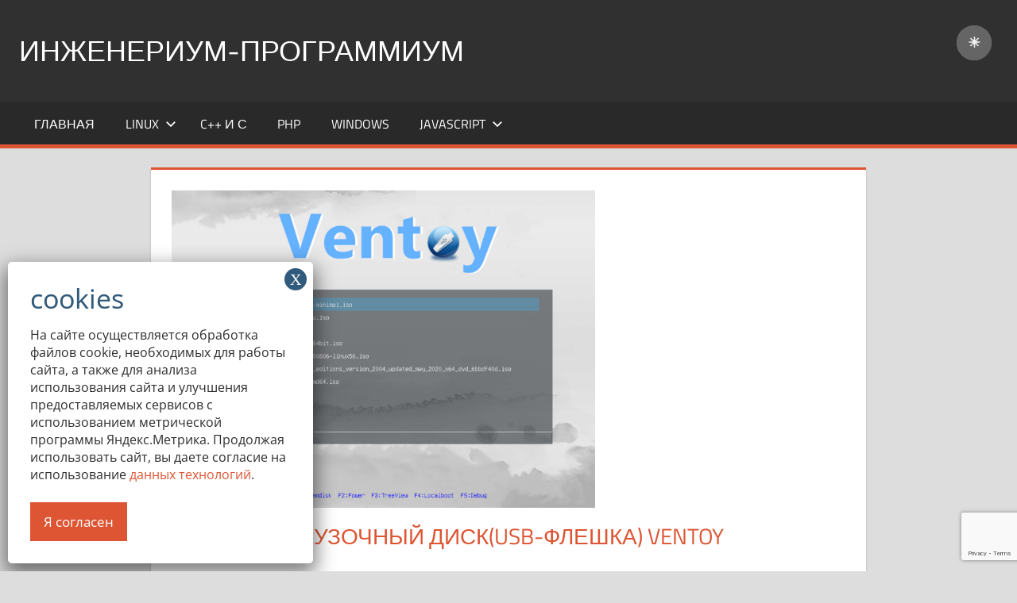

--- FILE ---
content_type: text/html; charset=UTF-8
request_url: https://blog.sefdar.ru/%D0%BC%D1%83%D0%BB%D1%8C%D1%82%D0%B8%D0%B7%D0%B0%D0%B3%D1%80%D1%83%D0%B7%D0%BE%D1%87%D0%BD%D1%8B%D0%B9-%D0%B4%D0%B8%D1%81%D0%BAusb-%D1%84%D0%BB%D0%B5%D1%88%D0%BA%D0%B0-ventoy/
body_size: 16532
content:
<!DOCTYPE html>
<html lang="ru-RU">

<head>
<meta charset="UTF-8">
<meta name="viewport" content="width=device-width, initial-scale=1">
<link rel="profile" href="http://gmpg.org/xfn/11">
<link rel="pingback" href="https://blog.sefdar.ru/xmlrpc.php">

<title>Мультизагрузочный диск(USB-флешка) Ventoy &#8212; Инженериум-Программиум</title>
<meta name='robots' content='max-image-preview:large' />
<link rel="alternate" type="application/rss+xml" title="Инженериум-Программиум &raquo; Лента" href="https://blog.sefdar.ru/feed/" />
<link rel="alternate" type="application/rss+xml" title="Инженериум-Программиум &raquo; Лента комментариев" href="https://blog.sefdar.ru/comments/feed/" />
<link rel="alternate" type="application/rss+xml" title="Инженериум-Программиум &raquo; Лента комментариев к &laquo;Мультизагрузочный диск(USB-флешка) Ventoy&raquo;" href="https://blog.sefdar.ru/%d0%bc%d1%83%d0%bb%d1%8c%d1%82%d0%b8%d0%b7%d0%b0%d0%b3%d1%80%d1%83%d0%b7%d0%be%d1%87%d0%bd%d1%8b%d0%b9-%d0%b4%d0%b8%d1%81%d0%bausb-%d1%84%d0%bb%d0%b5%d1%88%d0%ba%d0%b0-ventoy/feed/" />
<link rel="alternate" title="oEmbed (JSON)" type="application/json+oembed" href="https://blog.sefdar.ru/wp-json/oembed/1.0/embed?url=https%3A%2F%2Fblog.sefdar.ru%2F%25d0%25bc%25d1%2583%25d0%25bb%25d1%258c%25d1%2582%25d0%25b8%25d0%25b7%25d0%25b0%25d0%25b3%25d1%2580%25d1%2583%25d0%25b7%25d0%25be%25d1%2587%25d0%25bd%25d1%258b%25d0%25b9-%25d0%25b4%25d0%25b8%25d1%2581%25d0%25bausb-%25d1%2584%25d0%25bb%25d0%25b5%25d1%2588%25d0%25ba%25d0%25b0-ventoy%2F" />
<link rel="alternate" title="oEmbed (XML)" type="text/xml+oembed" href="https://blog.sefdar.ru/wp-json/oembed/1.0/embed?url=https%3A%2F%2Fblog.sefdar.ru%2F%25d0%25bc%25d1%2583%25d0%25bb%25d1%258c%25d1%2582%25d0%25b8%25d0%25b7%25d0%25b0%25d0%25b3%25d1%2580%25d1%2583%25d0%25b7%25d0%25be%25d1%2587%25d0%25bd%25d1%258b%25d0%25b9-%25d0%25b4%25d0%25b8%25d1%2581%25d0%25bausb-%25d1%2584%25d0%25bb%25d0%25b5%25d1%2588%25d0%25ba%25d0%25b0-ventoy%2F&#038;format=xml" />
<style id='wp-img-auto-sizes-contain-inline-css' type='text/css'>
img:is([sizes=auto i],[sizes^="auto," i]){contain-intrinsic-size:3000px 1500px}
/*# sourceURL=wp-img-auto-sizes-contain-inline-css */
</style>
<link rel='stylesheet' id='tortuga-theme-fonts-css' href='https://blog.sefdar.ru/wp-content/fonts/d9cb8fb5164fe8a1f00fe83623a8e241.css?ver=20201110' type='text/css' media='all' />
<style id='wp-emoji-styles-inline-css' type='text/css'>

	img.wp-smiley, img.emoji {
		display: inline !important;
		border: none !important;
		box-shadow: none !important;
		height: 1em !important;
		width: 1em !important;
		margin: 0 0.07em !important;
		vertical-align: -0.1em !important;
		background: none !important;
		padding: 0 !important;
	}
/*# sourceURL=wp-emoji-styles-inline-css */
</style>
<style id='wp-block-library-inline-css' type='text/css'>
:root{--wp-block-synced-color:#7a00df;--wp-block-synced-color--rgb:122,0,223;--wp-bound-block-color:var(--wp-block-synced-color);--wp-editor-canvas-background:#ddd;--wp-admin-theme-color:#007cba;--wp-admin-theme-color--rgb:0,124,186;--wp-admin-theme-color-darker-10:#006ba1;--wp-admin-theme-color-darker-10--rgb:0,107,160.5;--wp-admin-theme-color-darker-20:#005a87;--wp-admin-theme-color-darker-20--rgb:0,90,135;--wp-admin-border-width-focus:2px}@media (min-resolution:192dpi){:root{--wp-admin-border-width-focus:1.5px}}.wp-element-button{cursor:pointer}:root .has-very-light-gray-background-color{background-color:#eee}:root .has-very-dark-gray-background-color{background-color:#313131}:root .has-very-light-gray-color{color:#eee}:root .has-very-dark-gray-color{color:#313131}:root .has-vivid-green-cyan-to-vivid-cyan-blue-gradient-background{background:linear-gradient(135deg,#00d084,#0693e3)}:root .has-purple-crush-gradient-background{background:linear-gradient(135deg,#34e2e4,#4721fb 50%,#ab1dfe)}:root .has-hazy-dawn-gradient-background{background:linear-gradient(135deg,#faaca8,#dad0ec)}:root .has-subdued-olive-gradient-background{background:linear-gradient(135deg,#fafae1,#67a671)}:root .has-atomic-cream-gradient-background{background:linear-gradient(135deg,#fdd79a,#004a59)}:root .has-nightshade-gradient-background{background:linear-gradient(135deg,#330968,#31cdcf)}:root .has-midnight-gradient-background{background:linear-gradient(135deg,#020381,#2874fc)}:root{--wp--preset--font-size--normal:16px;--wp--preset--font-size--huge:42px}.has-regular-font-size{font-size:1em}.has-larger-font-size{font-size:2.625em}.has-normal-font-size{font-size:var(--wp--preset--font-size--normal)}.has-huge-font-size{font-size:var(--wp--preset--font-size--huge)}.has-text-align-center{text-align:center}.has-text-align-left{text-align:left}.has-text-align-right{text-align:right}.has-fit-text{white-space:nowrap!important}#end-resizable-editor-section{display:none}.aligncenter{clear:both}.items-justified-left{justify-content:flex-start}.items-justified-center{justify-content:center}.items-justified-right{justify-content:flex-end}.items-justified-space-between{justify-content:space-between}.screen-reader-text{border:0;clip-path:inset(50%);height:1px;margin:-1px;overflow:hidden;padding:0;position:absolute;width:1px;word-wrap:normal!important}.screen-reader-text:focus{background-color:#ddd;clip-path:none;color:#444;display:block;font-size:1em;height:auto;left:5px;line-height:normal;padding:15px 23px 14px;text-decoration:none;top:5px;width:auto;z-index:100000}html :where(.has-border-color){border-style:solid}html :where([style*=border-top-color]){border-top-style:solid}html :where([style*=border-right-color]){border-right-style:solid}html :where([style*=border-bottom-color]){border-bottom-style:solid}html :where([style*=border-left-color]){border-left-style:solid}html :where([style*=border-width]){border-style:solid}html :where([style*=border-top-width]){border-top-style:solid}html :where([style*=border-right-width]){border-right-style:solid}html :where([style*=border-bottom-width]){border-bottom-style:solid}html :where([style*=border-left-width]){border-left-style:solid}html :where(img[class*=wp-image-]){height:auto;max-width:100%}:where(figure){margin:0 0 1em}html :where(.is-position-sticky){--wp-admin--admin-bar--position-offset:var(--wp-admin--admin-bar--height,0px)}@media screen and (max-width:600px){html :where(.is-position-sticky){--wp-admin--admin-bar--position-offset:0px}}

/*# sourceURL=wp-block-library-inline-css */
</style><style id='global-styles-inline-css' type='text/css'>
:root{--wp--preset--aspect-ratio--square: 1;--wp--preset--aspect-ratio--4-3: 4/3;--wp--preset--aspect-ratio--3-4: 3/4;--wp--preset--aspect-ratio--3-2: 3/2;--wp--preset--aspect-ratio--2-3: 2/3;--wp--preset--aspect-ratio--16-9: 16/9;--wp--preset--aspect-ratio--9-16: 9/16;--wp--preset--color--black: #000000;--wp--preset--color--cyan-bluish-gray: #abb8c3;--wp--preset--color--white: #ffffff;--wp--preset--color--pale-pink: #f78da7;--wp--preset--color--vivid-red: #cf2e2e;--wp--preset--color--luminous-vivid-orange: #ff6900;--wp--preset--color--luminous-vivid-amber: #fcb900;--wp--preset--color--light-green-cyan: #7bdcb5;--wp--preset--color--vivid-green-cyan: #00d084;--wp--preset--color--pale-cyan-blue: #8ed1fc;--wp--preset--color--vivid-cyan-blue: #0693e3;--wp--preset--color--vivid-purple: #9b51e0;--wp--preset--color--primary: #dd5533;--wp--preset--color--secondary: #c43c1a;--wp--preset--color--tertiary: #aa2200;--wp--preset--color--accent: #3355dd;--wp--preset--color--highlight: #2bc41a;--wp--preset--color--light-gray: #f0f0f0;--wp--preset--color--gray: #999999;--wp--preset--color--dark-gray: #303030;--wp--preset--gradient--vivid-cyan-blue-to-vivid-purple: linear-gradient(135deg,rgb(6,147,227) 0%,rgb(155,81,224) 100%);--wp--preset--gradient--light-green-cyan-to-vivid-green-cyan: linear-gradient(135deg,rgb(122,220,180) 0%,rgb(0,208,130) 100%);--wp--preset--gradient--luminous-vivid-amber-to-luminous-vivid-orange: linear-gradient(135deg,rgb(252,185,0) 0%,rgb(255,105,0) 100%);--wp--preset--gradient--luminous-vivid-orange-to-vivid-red: linear-gradient(135deg,rgb(255,105,0) 0%,rgb(207,46,46) 100%);--wp--preset--gradient--very-light-gray-to-cyan-bluish-gray: linear-gradient(135deg,rgb(238,238,238) 0%,rgb(169,184,195) 100%);--wp--preset--gradient--cool-to-warm-spectrum: linear-gradient(135deg,rgb(74,234,220) 0%,rgb(151,120,209) 20%,rgb(207,42,186) 40%,rgb(238,44,130) 60%,rgb(251,105,98) 80%,rgb(254,248,76) 100%);--wp--preset--gradient--blush-light-purple: linear-gradient(135deg,rgb(255,206,236) 0%,rgb(152,150,240) 100%);--wp--preset--gradient--blush-bordeaux: linear-gradient(135deg,rgb(254,205,165) 0%,rgb(254,45,45) 50%,rgb(107,0,62) 100%);--wp--preset--gradient--luminous-dusk: linear-gradient(135deg,rgb(255,203,112) 0%,rgb(199,81,192) 50%,rgb(65,88,208) 100%);--wp--preset--gradient--pale-ocean: linear-gradient(135deg,rgb(255,245,203) 0%,rgb(182,227,212) 50%,rgb(51,167,181) 100%);--wp--preset--gradient--electric-grass: linear-gradient(135deg,rgb(202,248,128) 0%,rgb(113,206,126) 100%);--wp--preset--gradient--midnight: linear-gradient(135deg,rgb(2,3,129) 0%,rgb(40,116,252) 100%);--wp--preset--font-size--small: 13px;--wp--preset--font-size--medium: 20px;--wp--preset--font-size--large: 36px;--wp--preset--font-size--x-large: 42px;--wp--preset--spacing--20: 0.44rem;--wp--preset--spacing--30: 0.67rem;--wp--preset--spacing--40: 1rem;--wp--preset--spacing--50: 1.5rem;--wp--preset--spacing--60: 2.25rem;--wp--preset--spacing--70: 3.38rem;--wp--preset--spacing--80: 5.06rem;--wp--preset--shadow--natural: 6px 6px 9px rgba(0, 0, 0, 0.2);--wp--preset--shadow--deep: 12px 12px 50px rgba(0, 0, 0, 0.4);--wp--preset--shadow--sharp: 6px 6px 0px rgba(0, 0, 0, 0.2);--wp--preset--shadow--outlined: 6px 6px 0px -3px rgb(255, 255, 255), 6px 6px rgb(0, 0, 0);--wp--preset--shadow--crisp: 6px 6px 0px rgb(0, 0, 0);}:where(.is-layout-flex){gap: 0.5em;}:where(.is-layout-grid){gap: 0.5em;}body .is-layout-flex{display: flex;}.is-layout-flex{flex-wrap: wrap;align-items: center;}.is-layout-flex > :is(*, div){margin: 0;}body .is-layout-grid{display: grid;}.is-layout-grid > :is(*, div){margin: 0;}:where(.wp-block-columns.is-layout-flex){gap: 2em;}:where(.wp-block-columns.is-layout-grid){gap: 2em;}:where(.wp-block-post-template.is-layout-flex){gap: 1.25em;}:where(.wp-block-post-template.is-layout-grid){gap: 1.25em;}.has-black-color{color: var(--wp--preset--color--black) !important;}.has-cyan-bluish-gray-color{color: var(--wp--preset--color--cyan-bluish-gray) !important;}.has-white-color{color: var(--wp--preset--color--white) !important;}.has-pale-pink-color{color: var(--wp--preset--color--pale-pink) !important;}.has-vivid-red-color{color: var(--wp--preset--color--vivid-red) !important;}.has-luminous-vivid-orange-color{color: var(--wp--preset--color--luminous-vivid-orange) !important;}.has-luminous-vivid-amber-color{color: var(--wp--preset--color--luminous-vivid-amber) !important;}.has-light-green-cyan-color{color: var(--wp--preset--color--light-green-cyan) !important;}.has-vivid-green-cyan-color{color: var(--wp--preset--color--vivid-green-cyan) !important;}.has-pale-cyan-blue-color{color: var(--wp--preset--color--pale-cyan-blue) !important;}.has-vivid-cyan-blue-color{color: var(--wp--preset--color--vivid-cyan-blue) !important;}.has-vivid-purple-color{color: var(--wp--preset--color--vivid-purple) !important;}.has-black-background-color{background-color: var(--wp--preset--color--black) !important;}.has-cyan-bluish-gray-background-color{background-color: var(--wp--preset--color--cyan-bluish-gray) !important;}.has-white-background-color{background-color: var(--wp--preset--color--white) !important;}.has-pale-pink-background-color{background-color: var(--wp--preset--color--pale-pink) !important;}.has-vivid-red-background-color{background-color: var(--wp--preset--color--vivid-red) !important;}.has-luminous-vivid-orange-background-color{background-color: var(--wp--preset--color--luminous-vivid-orange) !important;}.has-luminous-vivid-amber-background-color{background-color: var(--wp--preset--color--luminous-vivid-amber) !important;}.has-light-green-cyan-background-color{background-color: var(--wp--preset--color--light-green-cyan) !important;}.has-vivid-green-cyan-background-color{background-color: var(--wp--preset--color--vivid-green-cyan) !important;}.has-pale-cyan-blue-background-color{background-color: var(--wp--preset--color--pale-cyan-blue) !important;}.has-vivid-cyan-blue-background-color{background-color: var(--wp--preset--color--vivid-cyan-blue) !important;}.has-vivid-purple-background-color{background-color: var(--wp--preset--color--vivid-purple) !important;}.has-black-border-color{border-color: var(--wp--preset--color--black) !important;}.has-cyan-bluish-gray-border-color{border-color: var(--wp--preset--color--cyan-bluish-gray) !important;}.has-white-border-color{border-color: var(--wp--preset--color--white) !important;}.has-pale-pink-border-color{border-color: var(--wp--preset--color--pale-pink) !important;}.has-vivid-red-border-color{border-color: var(--wp--preset--color--vivid-red) !important;}.has-luminous-vivid-orange-border-color{border-color: var(--wp--preset--color--luminous-vivid-orange) !important;}.has-luminous-vivid-amber-border-color{border-color: var(--wp--preset--color--luminous-vivid-amber) !important;}.has-light-green-cyan-border-color{border-color: var(--wp--preset--color--light-green-cyan) !important;}.has-vivid-green-cyan-border-color{border-color: var(--wp--preset--color--vivid-green-cyan) !important;}.has-pale-cyan-blue-border-color{border-color: var(--wp--preset--color--pale-cyan-blue) !important;}.has-vivid-cyan-blue-border-color{border-color: var(--wp--preset--color--vivid-cyan-blue) !important;}.has-vivid-purple-border-color{border-color: var(--wp--preset--color--vivid-purple) !important;}.has-vivid-cyan-blue-to-vivid-purple-gradient-background{background: var(--wp--preset--gradient--vivid-cyan-blue-to-vivid-purple) !important;}.has-light-green-cyan-to-vivid-green-cyan-gradient-background{background: var(--wp--preset--gradient--light-green-cyan-to-vivid-green-cyan) !important;}.has-luminous-vivid-amber-to-luminous-vivid-orange-gradient-background{background: var(--wp--preset--gradient--luminous-vivid-amber-to-luminous-vivid-orange) !important;}.has-luminous-vivid-orange-to-vivid-red-gradient-background{background: var(--wp--preset--gradient--luminous-vivid-orange-to-vivid-red) !important;}.has-very-light-gray-to-cyan-bluish-gray-gradient-background{background: var(--wp--preset--gradient--very-light-gray-to-cyan-bluish-gray) !important;}.has-cool-to-warm-spectrum-gradient-background{background: var(--wp--preset--gradient--cool-to-warm-spectrum) !important;}.has-blush-light-purple-gradient-background{background: var(--wp--preset--gradient--blush-light-purple) !important;}.has-blush-bordeaux-gradient-background{background: var(--wp--preset--gradient--blush-bordeaux) !important;}.has-luminous-dusk-gradient-background{background: var(--wp--preset--gradient--luminous-dusk) !important;}.has-pale-ocean-gradient-background{background: var(--wp--preset--gradient--pale-ocean) !important;}.has-electric-grass-gradient-background{background: var(--wp--preset--gradient--electric-grass) !important;}.has-midnight-gradient-background{background: var(--wp--preset--gradient--midnight) !important;}.has-small-font-size{font-size: var(--wp--preset--font-size--small) !important;}.has-medium-font-size{font-size: var(--wp--preset--font-size--medium) !important;}.has-large-font-size{font-size: var(--wp--preset--font-size--large) !important;}.has-x-large-font-size{font-size: var(--wp--preset--font-size--x-large) !important;}
/*# sourceURL=global-styles-inline-css */
</style>

<style id='classic-theme-styles-inline-css' type='text/css'>
/*! This file is auto-generated */
.wp-block-button__link{color:#fff;background-color:#32373c;border-radius:9999px;box-shadow:none;text-decoration:none;padding:calc(.667em + 2px) calc(1.333em + 2px);font-size:1.125em}.wp-block-file__button{background:#32373c;color:#fff;text-decoration:none}
/*# sourceURL=/wp-includes/css/classic-themes.min.css */
</style>
<link rel='stylesheet' id='wp-components-css' href='https://blog.sefdar.ru/wp-includes/css/dist/components/style.min.css?ver=6.9' type='text/css' media='all' />
<link rel='stylesheet' id='wp-preferences-css' href='https://blog.sefdar.ru/wp-includes/css/dist/preferences/style.min.css?ver=6.9' type='text/css' media='all' />
<link rel='stylesheet' id='wp-block-editor-css' href='https://blog.sefdar.ru/wp-includes/css/dist/block-editor/style.min.css?ver=6.9' type='text/css' media='all' />
<link rel='stylesheet' id='popup-maker-block-library-style-css' href='https://blog.sefdar.ru/wp-content/plugins/popup-maker/dist/packages/block-library-style.css?ver=dbea705cfafe089d65f1' type='text/css' media='all' />
<style id='darkmodetg-inline-css' type='text/css'>
html{opacity:1}html.dmtg-fade{opacity:0;background:#000000}.darkmode--activated embed,.darkmode--activated iframe,.darkmode--activated img,.darkmode--activated video{filter:invert(100%)}.darkmode--activated embed:fullscreen,.darkmode--activated iframe:fullscreen,.darkmode--activated video:fullscreen,.darkmode--activated .darkmode-toggle img.emoji{filter:invert(0%)}.darkmode--activated [style*="background-image: url"],.darkmode--activated [style*="background-image:url"]{filter:invert(100%)}.darkmode--activated .wp-block-cover[style*="background-image: url"] .wp-block-cover[style*="background-image: url"],.darkmode--activated .wp-block-cover[style*="background-image: url"] .wp-block-cover[style*="background-image:url"],.darkmode--activated .wp-block-cover[style*="background-image: url"] embed,.darkmode--activated .wp-block-cover[style*="background-image: url"] figure[class*=wp-duotone-],.darkmode--activated .wp-block-cover[style*="background-image: url"] iframe,.darkmode--activated .wp-block-cover[style*="background-image: url"] img,.darkmode--activated .wp-block-cover[style*="background-image: url"] video,.darkmode--activated .wp-block-cover[style*="background-image:url"] .wp-block-cover[style*="background-image: url"],.darkmode--activated .wp-block-cover[style*="background-image:url"] .wp-block-cover[style*="background-image:url"],.darkmode--activated .wp-block-cover[style*="background-image:url"] embed,.darkmode--activated .wp-block-cover[style*="background-image:url"] figure[class*=wp-duotone-],.darkmode--activated .wp-block-cover[style*="background-image:url"] iframe,.darkmode--activated .wp-block-cover[style*="background-image:url"] img,.darkmode--activated .wp-block-cover[style*="background-image:url"] video{filter:invert(0)}.darkmode--activated figure[class*=wp-duotone-],.darkmode--activated .swp-compact-cover-container{filter:invert(1)}body.custom-background.darkmode--activated .darkmode-background{background:#fff;mix-blend-mode:difference}.darkmode--activated .dmt-filter-1{filter:invert(1)!important}.darkmode--activated .dmt-filter-0{filter:invert(0)!important}
/*# sourceURL=darkmodetg-inline-css */
</style>
<link rel='stylesheet' id='tortuga-stylesheet-css' href='https://blog.sefdar.ru/wp-content/themes/tortuga/style.css?ver=2.4.1' type='text/css' media='all' />
<style id='tortuga-stylesheet-inline-css' type='text/css'>
.site-description { position: absolute; clip: rect(1px, 1px, 1px, 1px); width: 1px; height: 1px; overflow: hidden; }
/*# sourceURL=tortuga-stylesheet-inline-css */
</style>
<link rel='stylesheet' id='tortuga-safari-flexbox-fixes-css' href='https://blog.sefdar.ru/wp-content/themes/tortuga/assets/css/safari-flexbox-fixes.css?ver=20200420' type='text/css' media='all' />
<link rel='stylesheet' id='popup-maker-site-css' href='//blog.sefdar.ru/wp-content/uploads/pum/pum-site-styles.css?generated=1762677550&#038;ver=1.21.5' type='text/css' media='all' />
<script type="text/javascript" src="https://blog.sefdar.ru/wp-content/plugins/wp-yandex-metrika/assets/YmEc.min.js?ver=1.2.2" id="wp-yandex-metrika_YmEc-js"></script>
<script type="text/javascript" id="wp-yandex-metrika_YmEc-js-after">
/* <![CDATA[ */
window.tmpwpym={datalayername:'dataLayer',counters:JSON.parse('[{"number":"88885456","webvisor":"1"}]'),targets:JSON.parse('[]')};
//# sourceURL=wp-yandex-metrika_YmEc-js-after
/* ]]> */
</script>
<script type="text/javascript" src="https://blog.sefdar.ru/wp-includes/js/jquery/jquery.min.js?ver=3.7.1" id="jquery-core-js"></script>
<script type="text/javascript" src="https://blog.sefdar.ru/wp-includes/js/jquery/jquery-migrate.min.js?ver=3.4.1" id="jquery-migrate-js"></script>
<script type="text/javascript" src="https://blog.sefdar.ru/wp-content/plugins/wp-yandex-metrika/assets/frontend.min.js?ver=1.2.2" id="wp-yandex-metrika_frontend-js"></script>
<script type="text/javascript" id="darkmodetg-fade-js-after">
/* <![CDATA[ */
("true" === window.localStorage.getItem("darkmode")) && document.documentElement.classList.add("dmtg-fade");
//# sourceURL=darkmodetg-fade-js-after
/* ]]> */
</script>
<script type="text/javascript" src="https://blog.sefdar.ru/wp-content/themes/tortuga/assets/js/svgxuse.min.js?ver=1.2.6" id="svgxuse-js"></script>
<link rel="https://api.w.org/" href="https://blog.sefdar.ru/wp-json/" /><link rel="alternate" title="JSON" type="application/json" href="https://blog.sefdar.ru/wp-json/wp/v2/posts/74" /><link rel="EditURI" type="application/rsd+xml" title="RSD" href="https://blog.sefdar.ru/xmlrpc.php?rsd" />
<meta name="generator" content="WordPress 6.9" />
<link rel="canonical" href="https://blog.sefdar.ru/%d0%bc%d1%83%d0%bb%d1%8c%d1%82%d0%b8%d0%b7%d0%b0%d0%b3%d1%80%d1%83%d0%b7%d0%be%d1%87%d0%bd%d1%8b%d0%b9-%d0%b4%d0%b8%d1%81%d0%bausb-%d1%84%d0%bb%d0%b5%d1%88%d0%ba%d0%b0-ventoy/" />
<link rel='shortlink' href='https://blog.sefdar.ru/?p=74' />
<meta name="verification" content="f612c7d25f5690ad41496fcfdbf8d1" />        <!-- Yandex.Metrica counter -->
        <script type="text/javascript">
            (function (m, e, t, r, i, k, a) {
                m[i] = m[i] || function () {
                    (m[i].a = m[i].a || []).push(arguments)
                };
                m[i].l = 1 * new Date();
                k = e.createElement(t), a = e.getElementsByTagName(t)[0], k.async = 1, k.src = r, a.parentNode.insertBefore(k, a)
            })

            (window, document, "script", "https://mc.yandex.ru/metrika/tag.js", "ym");

            ym("88885456", "init", {
                clickmap: true,
                trackLinks: true,
                accurateTrackBounce: true,
                webvisor: true,
                ecommerce: "dataLayer",
                params: {
                    __ym: {
                        "ymCmsPlugin": {
                            "cms": "wordpress",
                            "cmsVersion":"6.9",
                            "pluginVersion": "1.2.2",
                            "ymCmsRip": "1555607624"
                        }
                    }
                }
            });
        </script>
        <!-- /Yandex.Metrica counter -->
        <link rel="icon" href="https://blog.sefdar.ru/wp-content/uploads/2022/09/cropped-logo-32x32.png" sizes="32x32" />
<link rel="icon" href="https://blog.sefdar.ru/wp-content/uploads/2022/09/cropped-logo-192x192.png" sizes="192x192" />
<link rel="apple-touch-icon" href="https://blog.sefdar.ru/wp-content/uploads/2022/09/cropped-logo-180x180.png" />
<meta name="msapplication-TileImage" content="https://blog.sefdar.ru/wp-content/uploads/2022/09/cropped-logo-270x270.png" />
<link rel='stylesheet' id='gglcptch-css' href='https://blog.sefdar.ru/wp-content/plugins/google-captcha/css/gglcptch.css?ver=1.85' type='text/css' media='all' />
</head>

<body class="wp-singular post-template-default single single-post postid-74 single-format-standard wp-embed-responsive wp-theme-tortuga no-sidebar post-layout-three-columns post-layout-columns date-hidden author-hidden categories-hidden comments-hidden">

	
	<div id="page" class="hfeed site">

		<a class="skip-link screen-reader-text" href="#content">Перейти к содержимому</a>

		
		
		<header id="masthead" class="site-header clearfix" role="banner">

			<div class="header-main container clearfix">

				<div id="logo" class="site-branding clearfix">

										
			<p class="site-title"><a href="https://blog.sefdar.ru/" rel="home">Инженериум-Программиум</a></p>

								
			<p class="site-description">Блог Инженера</p>

			
				</div><!-- .site-branding -->

				<div class="header-widgets clearfix">

					
				</div><!-- .header-widgets -->

			</div><!-- .header-main -->

			

	<div id="main-navigation-wrap" class="primary-navigation-wrap">

		<div class="primary-navigation-container container">

			
			<button class="primary-menu-toggle menu-toggle" aria-controls="primary-menu" aria-expanded="false" >
				<svg class="icon icon-menu" aria-hidden="true" role="img"> <use xlink:href="https://blog.sefdar.ru/wp-content/themes/tortuga/assets/icons/genericons-neue.svg#menu"></use> </svg><svg class="icon icon-close" aria-hidden="true" role="img"> <use xlink:href="https://blog.sefdar.ru/wp-content/themes/tortuga/assets/icons/genericons-neue.svg#close"></use> </svg>				<span class="menu-toggle-text">Меню</span>
			</button>

			<div class="primary-navigation">

				<nav id="site-navigation" class="main-navigation" role="navigation"  aria-label="Основное меню">

					<ul id="primary-menu" class="menu"><li id="menu-item-14" class="menu-item menu-item-type-custom menu-item-object-custom menu-item-home menu-item-14"><a href="https://blog.sefdar.ru/">Главная</a></li>
<li id="menu-item-37" class="menu-item menu-item-type-taxonomy menu-item-object-category current-post-ancestor menu-item-has-children menu-item-37"><a href="https://blog.sefdar.ru/category/linux/">LINUX<svg class="icon icon-expand" aria-hidden="true" role="img"> <use xlink:href="https://blog.sefdar.ru/wp-content/themes/tortuga/assets/icons/genericons-neue.svg#expand"></use> </svg></a>
<ul class="sub-menu">
	<li id="menu-item-38" class="menu-item menu-item-type-taxonomy menu-item-object-category menu-item-38"><a href="https://blog.sefdar.ru/category/linux/%d0%b4%d0%b8%d1%81%d1%82%d1%80%d0%b8%d0%b1%d1%83%d1%82%d0%b8%d0%b2%d1%8b/">Дистрибутивы</a></li>
	<li id="menu-item-83" class="menu-item menu-item-type-taxonomy menu-item-object-category menu-item-83"><a href="https://blog.sefdar.ru/category/linux/git/">GIT</a></li>
	<li id="menu-item-82" class="menu-item menu-item-type-taxonomy menu-item-object-category current-post-ancestor current-menu-parent current-post-parent menu-item-82"><a href="https://blog.sefdar.ru/category/linux/usb/">USB</a></li>
	<li id="menu-item-85" class="menu-item menu-item-type-taxonomy menu-item-object-category menu-item-85"><a href="https://blog.sefdar.ru/category/linux/sql/">SQL</a></li>
	<li id="menu-item-86" class="menu-item menu-item-type-taxonomy menu-item-object-category menu-item-86"><a href="https://blog.sefdar.ru/category/linux/iptables/">Безопастность(IPTABLES)</a></li>
</ul>
</li>
<li id="menu-item-39" class="menu-item menu-item-type-taxonomy menu-item-object-category menu-item-39"><a href="https://blog.sefdar.ru/category/c-%d0%b8-%d1%81/">C++ и С</a></li>
<li id="menu-item-40" class="menu-item menu-item-type-taxonomy menu-item-object-category menu-item-40"><a href="https://blog.sefdar.ru/category/php/">PHP</a></li>
<li id="menu-item-41" class="menu-item menu-item-type-taxonomy menu-item-object-category menu-item-41"><a href="https://blog.sefdar.ru/category/windows/">windows</a></li>
<li id="menu-item-42" class="menu-item menu-item-type-taxonomy menu-item-object-category menu-item-has-children menu-item-42"><a href="https://blog.sefdar.ru/category/javascript/">JavaScript<svg class="icon icon-expand" aria-hidden="true" role="img"> <use xlink:href="https://blog.sefdar.ru/wp-content/themes/tortuga/assets/icons/genericons-neue.svg#expand"></use> </svg></a>
<ul class="sub-menu">
	<li id="menu-item-43" class="menu-item menu-item-type-taxonomy menu-item-object-category menu-item-43"><a href="https://blog.sefdar.ru/category/javascript/framework/">FrameWork</a></li>
</ul>
</li>
</ul>				</nav><!-- #site-navigation -->

			</div><!-- .primary-navigation -->

		</div>

	</div>



		</header><!-- #masthead -->

		
		
		
		<div id="content" class="site-content container clearfix">

	<section id="primary" class="content-single content-area">
		<main id="main" class="site-main" role="main">

		
<article id="post-74" class="post-74 post type-post status-publish format-standard has-post-thumbnail hentry category-usb tag-howto tag-linux tag-uefi tag-uefi-boot tag-usb- tag-34 tag-35 tag-39 tag-33 tag-32">

	<img width="533" height="400" src="https://blog.sefdar.ru/wp-content/uploads/2021/08/1595316236_2020-07-21_130355.png" class="attachment-post-thumbnail size-post-thumbnail wp-post-image" alt="" decoding="async" fetchpriority="high" srcset="https://blog.sefdar.ru/wp-content/uploads/2021/08/1595316236_2020-07-21_130355.png 1024w, https://blog.sefdar.ru/wp-content/uploads/2021/08/1595316236_2020-07-21_130355-300x225.png 300w, https://blog.sefdar.ru/wp-content/uploads/2021/08/1595316236_2020-07-21_130355-768x576.png 768w" sizes="(max-width: 533px) 100vw, 533px" />
	<header class="entry-header">

		<h1 class="entry-title">Мультизагрузочный диск(USB-флешка) Ventoy</h1>
		<div class="entry-meta"><span class="meta-date"><svg class="icon icon-standard" aria-hidden="true" role="img"> <use xlink:href="https://blog.sefdar.ru/wp-content/themes/tortuga/assets/icons/genericons-neue.svg#standard"></use> </svg><a href="https://blog.sefdar.ru/%d0%bc%d1%83%d0%bb%d1%8c%d1%82%d0%b8%d0%b7%d0%b0%d0%b3%d1%80%d1%83%d0%b7%d0%be%d1%87%d0%bd%d1%8b%d0%b9-%d0%b4%d0%b8%d1%81%d0%bausb-%d1%84%d0%bb%d0%b5%d1%88%d0%ba%d0%b0-ventoy/" title="19:39" rel="bookmark"><time class="entry-date published updated" datetime="2021-08-16T19:39:39+07:00">16 августа 2021</time></a></span><span class="meta-author"> <svg class="icon icon-user" aria-hidden="true" role="img"> <use xlink:href="https://blog.sefdar.ru/wp-content/themes/tortuga/assets/icons/genericons-neue.svg#user"></use> </svg><span class="author vcard"><a class="url fn n" href="https://blog.sefdar.ru/author/devel/" title="Посмотреть все записи devel" rel="author">devel</a></span></span><span class="meta-category"> <svg class="icon icon-category" aria-hidden="true" role="img"> <use xlink:href="https://blog.sefdar.ru/wp-content/themes/tortuga/assets/icons/genericons-neue.svg#category"></use> </svg><a href="https://blog.sefdar.ru/category/linux/usb/" rel="category tag">USB</a></span><span class="meta-comments"> <svg class="icon icon-edit" aria-hidden="true" role="img"> <use xlink:href="https://blog.sefdar.ru/wp-content/themes/tortuga/assets/icons/genericons-neue.svg#edit"></use> </svg><a href="https://blog.sefdar.ru/%d0%bc%d1%83%d0%bb%d1%8c%d1%82%d0%b8%d0%b7%d0%b0%d0%b3%d1%80%d1%83%d0%b7%d0%be%d1%87%d0%bd%d1%8b%d0%b9-%d0%b4%d0%b8%d1%81%d0%bausb-%d1%84%d0%bb%d0%b5%d1%88%d0%ba%d0%b0-ventoy/#comments">2 комментария</a></span></div>
	</header><!-- .entry-header -->

	<div class="entry-content clearfix">

		<p>Как я устал каждый раз искать программы для создания универсального загрузочного диска. И наконец нашол самое универсальное. Ventoy – бесплатная программа для создания мультзагрузочных USB-носителей.  Так же программа поддерживает образы и файлы следующих типов ISO, WIM, IMG, VHD(x), EFI.</p>
<h4>Возможности</h4>
<p>Ventoy обладает массой возможностей и полезных свойств, часть из которых перечислена ниже.</p>
<ul>
<li>Его очень легко установить и использовать.</li>
<li>Он быстрый (ограничением может являться только скорость копирования iso-файла).</li>
<li>Вам не нужно разархивировать ISO-файлы. Загрузка осуществляется непосредственно из ISO.</li>
<li>Программа поддерживает Legacy + UEFI.</li>
<li>Поддерживается UEFI Secure Boot.</li>
<li>Вы можете создавать загружаемые диски с ISO-файлами, размер которых больше 4 ГБ.</li>
<li>Поддерживаются практически все типы ОС. Разработчик утверждает, что более 200 файлов ISO были протестированы с Ventoy.</li>
<li>Поддерживается автоматическая установка. Это значит, что вы можете добавить свой шаблон или скрипт для автоматического развертывания. Например, скрипт kickstart для Redhat / CentOS, autoYast xml для SUSE, скрипт preseed для Debian. Копируйте скрипт или шаблон на USB-накопитель и укажите Ventoy, что нужно использовать его для автоматической установки. Вы также можете обновить эти скрипты в любое время. Не нужно создавать новый файл ISO, просто используйте оригинальный ISO.</li>
<li>Режим Read-only для USB-диска во время загрузки.</li>
<li>Сохраняется возможность обычного использования USB-дисков. То есть вы можете использовать USB-диск в других целях, например, для копирования файлов.</li>
<li>Обновление Ventoy, когда появляется новая версия, возможно без пересоздания загрузочного USB-диска &#171;с нуля&#187;. При обновлении версии имеющиеся данные не затрагиваются.</li>
<li>Нет необходимости обновлять Ventoy, если выпускается новая версия дистрибутива.</li>
<li>Чтобы добавить новую ОС, просто скопируйте ISO-файл на USB-диск. Не нужно начинать все сначала.</li>
<li>Поддерживается режим Memdisk. На некоторых машинах ISO могут не загружаться. В таких случаях вы можете использовать режим Memdisk. В этом режиме Ventoy загрузит весь файл ISO в память и затем загрузит его.</li>
<li>Фреймворк для плагинов.</li>
<li>Поддерживается родной стиль меню загрузки для Legacy &amp; UEFI.</li>
<li>Кросс-платформенность. Поддерживаются Linux и Windows.</li>
<li>Это свободное и бесплатное ПО с открытым исходным кодом!!</li>
</ul>
<h4>Как создать загрузочной USB-носитель в Windows с помощью Ventoy</h4>
<p>Скачиваем <a href="http://disk.sefdar.ru/index.php/s/hj2RDgoKrhXuqMW">Ventoy</a>, разархивируем архив и запускаем файл <strong>Ventoy2Disk.exe</strong>.</p>
<p>Для создания мультизагрузочной флешки в разделе «Устройство» выбираем наш USB-носитель и нажимаем на кнопку «<strong>Установить</strong>». Соглашаемся на форматирование накопителя. Об окончании форматирования нас уведомит соответствующее окошко. Программа Ventoy создала два раздела, один с файловой системой ExFAT, а другой с файловой системой FAT. В Проводнике будет отображаться первый раздел ExFAT и он будет большего размера. Именно в данный раздел нужно перемещать образы. Теперь при загрузки с данной мультизагрузочной флешки будет отображаться меню GRUB 2 с выбором загрузки перемещенных образов.</p>
<p><strong>Важно</strong>. Стоит отметить, что названия образов не должны содержать пробелов и кириллицы.</p>
<p>Вы можете удалять образы, переименовывать их, перемещать другие образы в папку Ventoy без необходимости повторного запуска программы Ventoy. В случае, если после добавления новых образов, изменения не будут отображаться в меню GRUB загрузочной флешки, то стоит запустить программу Ventoy и выбрать опцию «<strong>Обновить</strong>».</p>
<h4>Как создать загрузочной USB-носитель в GNU/Linux с помощью Ventoy</h4>
<p>Начиная с версии Ventoy 1.0.36 для Linux в программе появился графический веб-интерфейс. Рассмотрим работу Ventoy с запуском графического веб-интерфейса.</p>
<p>Скачиваем <a href="http://disk.sefdar.ru/index.php/s/J3KxeSyXk3eqAy7">Ventoy для Linux</a>, разархивируем архив и переходим в папку ventoy. В папке нас интересует файл VentoyWeb.sh, его мы запустим. Открываем терминал в папке с программой и вводим команду запуска:</p>
<p>sudo sh VentoyWeb.sh<br />
В адресной строке браузера открываем ссылку локального веб-сервера Ventoy:</p>
<p>http://127.0.0.1:24680</p>
<p>отображается привычный интерфейс, подобный интерфейсу в Windows.</p>
<p>Дальнейшие действия аналогичны инструкции версии Ventoy для Windows. Нажимаем на кнопку «Установить» и дважды соглашаемся с форматированием USB устройства. По окончанию установки образы можно переместить в раздел Ventoy съемного носителя. Для закрытия Ventoy в Linux нужно закрыть вкладку браузера с ссылкой Ventoy, а затем в терминале воспользоваться комбинацией клавиш CTRL+C для завершения процесса Ventoy. Так же есть <a href="http://disk.sefdar.ru/index.php/s/Bnm2vTCb9b8RCqO">образ .iso</a> для создания всего этого добра.</p>
<p>&nbsp;</p>

		
	</div><!-- .entry-content -->

	<footer class="entry-footer">

		
			<div class="entry-tags clearfix">
				<span class="meta-tags">
					<a href="https://blog.sefdar.ru/tag/howto/" rel="tag">howto</a><a href="https://blog.sefdar.ru/tag/linux/" rel="tag">Linux</a><a href="https://blog.sefdar.ru/tag/uefi/" rel="tag">UEFI</a><a href="https://blog.sefdar.ru/tag/uefi-boot/" rel="tag">UEFI-BOOT</a><a href="https://blog.sefdar.ru/tag/usb-%d1%84%d0%bb%d0%b5%d1%88%d0%ba%d0%b0/" rel="tag">usb-флешка</a><a href="https://blog.sefdar.ru/tag/%d0%b4%d0%b8%d1%81%d0%ba/" rel="tag">диск</a><a href="https://blog.sefdar.ru/tag/%d0%b7%d0%b0%d0%b3%d1%80%d1%83%d0%b7%d0%be%d1%87%d0%bd%d1%8b%d0%b9/" rel="tag">загрузочный</a><a href="https://blog.sefdar.ru/tag/%d0%ba%d0%b0%d0%ba-%d1%81%d0%be%d0%b7%d0%b4%d0%b0%d1%82%d1%8c-%d0%b7%d0%b0%d0%b3%d1%80%d1%83%d0%b7%d0%be%d1%87%d0%bd%d1%83%d1%8e-%d1%84%d0%bb%d0%b5%d1%88%d0%ba%d1%83/" rel="tag">как создать загрузочную флешку</a><a href="https://blog.sefdar.ru/tag/%d1%84%d0%bb%d0%b5%d1%88%d0%ba%d0%b0/" rel="tag">флешка</a><a href="https://blog.sefdar.ru/tag/%d1%84%d0%bb%d0%b5%d1%88%d0%ba%d0%b8/" rel="tag">Флешки</a>				</span>
			</div><!-- .entry-tags -->

							
	<nav class="navigation post-navigation" aria-label="Записи">
		<h2 class="screen-reader-text">Навигация по записям</h2>
		<div class="nav-links"><div class="nav-previous"><a href="https://blog.sefdar.ru/%d1%83%d0%b2%d0%b5%d0%bb%d0%b8%d1%87%d0%b8%d0%b2%d0%b0%d0%b5%d0%bc-%d0%be%d0%b7%d1%83-%d0%b1%d0%b5%d0%b7-%d1%83%d1%81%d1%82%d0%b0%d0%bd%d0%be%d0%b2%d0%ba%d0%b8-%d0%b4%d0%be%d0%bf-%d0%be%d0%b1%d0%be/" rel="prev"><span class="screen-reader-text">Предыдущая запись;</span>Увеличиваем ОЗУ без установки доп. оборудования</a></div><div class="nav-next"><a href="https://blog.sefdar.ru/%d0%ba%d0%b0%d0%ba-%d1%81%d0%be%d1%85%d1%80%d0%b0%d0%bd%d0%b8%d1%82%d1%8c-%d0%b8%d0%bc%d1%8f-%d0%bf%d0%be%d0%bb%d1%8c%d0%b7%d0%be%d0%b2%d0%b0%d1%82%d0%b5%d0%bb%d1%8f-%d0%b8-%d0%bf%d0%b0%d1%80%d0%be/" rel="next"><span class="screen-reader-text">Следующая запись:</span>Как сохранить имя пользователя и пароль в Git?</a></div></div>
	</nav>
	</footer><!-- .entry-footer -->

</article>

	<div id="comments" class="comments-area">

		
			<header class="comments-header">

				<h2 class="comments-title">
					2 комментария				</h2>

			</header><!-- .comment-header -->

			
			<ol class="comment-list">
						<li id="comment-2" class="comment even thread-even depth-1 parent">
			<article id="div-comment-2" class="comment-body">
				<footer class="comment-meta">
					<div class="comment-author vcard">
						<img alt='' src='https://secure.gravatar.com/avatar/6f0d8a03dd2c031e0c7bc708be81bb2357bf7a6ddb8f2356c0eb9a055c29fb1d?s=56&#038;d=mm&#038;r=g' srcset='https://secure.gravatar.com/avatar/6f0d8a03dd2c031e0c7bc708be81bb2357bf7a6ddb8f2356c0eb9a055c29fb1d?s=112&#038;d=mm&#038;r=g 2x' class='avatar avatar-56 photo' height='56' width='56' decoding='async'/>						<b class="fn">Nicelight</b><span class="says">:</span>					</div><!-- .comment-author -->

					<div class="comment-metadata">
						<a href="https://blog.sefdar.ru/%d0%bc%d1%83%d0%bb%d1%8c%d1%82%d0%b8%d0%b7%d0%b0%d0%b3%d1%80%d1%83%d0%b7%d0%be%d1%87%d0%bd%d1%8b%d0%b9-%d0%b4%d0%b8%d1%81%d0%bausb-%d1%84%d0%bb%d0%b5%d1%88%d0%ba%d0%b0-ventoy/#comment-2"><time datetime="2021-11-08T23:22:27+07:00">8 ноября 2021 в 23:22</time></a>					</div><!-- .comment-metadata -->

									</footer><!-- .comment-meta -->

				<div class="comment-content">
					<p>Спасибо, бро. Реально крутейшая вещь! Это Серега если че)</p>
				</div><!-- .comment-content -->

				<div class="reply"><a rel="nofollow" class="comment-reply-link" href="https://blog.sefdar.ru/%d0%bc%d1%83%d0%bb%d1%8c%d1%82%d0%b8%d0%b7%d0%b0%d0%b3%d1%80%d1%83%d0%b7%d0%be%d1%87%d0%bd%d1%8b%d0%b9-%d0%b4%d0%b8%d1%81%d0%bausb-%d1%84%d0%bb%d0%b5%d1%88%d0%ba%d0%b0-ventoy/?replytocom=2#respond" data-commentid="2" data-postid="74" data-belowelement="div-comment-2" data-respondelement="respond" data-replyto="Комментарий к записи Nicelight" aria-label="Комментарий к записи Nicelight">Ответить</a></div>			</article><!-- .comment-body -->
		<ol class="children">
		<li id="comment-3" class="comment byuser comment-author-devel bypostauthor odd alt depth-2">
			<article id="div-comment-3" class="comment-body">
				<footer class="comment-meta">
					<div class="comment-author vcard">
						<img alt='' src='https://secure.gravatar.com/avatar/add28de6a5a608ae84556caf346248c6e3805e2d9bb5aeae037a43452671a9ce?s=56&#038;d=mm&#038;r=g' srcset='https://secure.gravatar.com/avatar/add28de6a5a608ae84556caf346248c6e3805e2d9bb5aeae037a43452671a9ce?s=112&#038;d=mm&#038;r=g 2x' class='avatar avatar-56 photo' height='56' width='56' decoding='async'/>						<b class="fn"><a href="http://blog.sefdar.ru" class="url" rel="ugc">devel</a></b><span class="says">:</span>					</div><!-- .comment-author -->

					<div class="comment-metadata">
						<a href="https://blog.sefdar.ru/%d0%bc%d1%83%d0%bb%d1%8c%d1%82%d0%b8%d0%b7%d0%b0%d0%b3%d1%80%d1%83%d0%b7%d0%be%d1%87%d0%bd%d1%8b%d0%b9-%d0%b4%d0%b8%d1%81%d0%bausb-%d1%84%d0%bb%d0%b5%d1%88%d0%ba%d0%b0-ventoy/#comment-3"><time datetime="2021-12-19T11:27:04+07:00">19 декабря 2021 в 11:27</time></a>					</div><!-- .comment-metadata -->

									</footer><!-- .comment-meta -->

				<div class="comment-content">
					<p>Не за что! обращайся бро!</p>
				</div><!-- .comment-content -->

				<div class="reply"><a rel="nofollow" class="comment-reply-link" href="https://blog.sefdar.ru/%d0%bc%d1%83%d0%bb%d1%8c%d1%82%d0%b8%d0%b7%d0%b0%d0%b3%d1%80%d1%83%d0%b7%d0%be%d1%87%d0%bd%d1%8b%d0%b9-%d0%b4%d0%b8%d1%81%d0%bausb-%d1%84%d0%bb%d0%b5%d1%88%d0%ba%d0%b0-ventoy/?replytocom=3#respond" data-commentid="3" data-postid="74" data-belowelement="div-comment-3" data-respondelement="respond" data-replyto="Комментарий к записи devel" aria-label="Комментарий к записи devel">Ответить</a></div>			</article><!-- .comment-body -->
		</li><!-- #comment-## -->
</ol><!-- .children -->
</li><!-- #comment-## -->
			</ol><!-- .comment-list -->

			
		
		
			<div id="respond" class="comment-respond">
		<h3 id="reply-title" class="comment-reply-title"><span>Оставить ответ</span> <small><a rel="nofollow" id="cancel-comment-reply-link" href="/%D0%BC%D1%83%D0%BB%D1%8C%D1%82%D0%B8%D0%B7%D0%B0%D0%B3%D1%80%D1%83%D0%B7%D0%BE%D1%87%D0%BD%D1%8B%D0%B9-%D0%B4%D0%B8%D1%81%D0%BAusb-%D1%84%D0%BB%D0%B5%D1%88%D0%BA%D0%B0-ventoy/#respond" style="display:none;">Отменить ответ</a></small></h3><form action="https://blog.sefdar.ru/wp-comments-post.php" method="post" id="commentform" class="comment-form"><p class="comment-notes"><span id="email-notes">Ваш адрес email не будет опубликован.</span> <span class="required-field-message">Обязательные поля помечены <span class="required">*</span></span></p><p class="comment-form-comment"><label for="comment">Комментарий <span class="required">*</span></label> <textarea id="comment" name="comment" cols="45" rows="8" maxlength="65525" required></textarea></p><p class="comment-form-author"><label for="author">Имя <span class="required">*</span></label> <input id="author" name="author" type="text" value="" size="30" maxlength="245" autocomplete="name" required /></p>
<p class="comment-form-email"><label for="email">Email <span class="required">*</span></label> <input id="email" name="email" type="email" value="" size="30" maxlength="100" aria-describedby="email-notes" autocomplete="email" required /></p>
<p class="comment-form-url"><label for="url">Сайт</label> <input id="url" name="url" type="url" value="" size="30" maxlength="200" autocomplete="url" /></p>
<p class="comment-form-cookies-consent"><input id="wp-comment-cookies-consent" name="wp-comment-cookies-consent" type="checkbox" value="yes" /> <label for="wp-comment-cookies-consent">Сохранить моё имя, email и адрес сайта в этом браузере для последующих моих комментариев.</label></p>
<div class="gglcptch gglcptch_v3"><input type="hidden" id="g-recaptcha-response" name="g-recaptcha-response" /><br /><div class="gglcptch_error_text">Срок проверки reCAPTCHA истек. Перезагрузите страницу.</div></div><p class="form-submit"><input name="submit" type="submit" id="submit" class="submit" value="Отправить комментарий" /> <input type='hidden' name='comment_post_ID' value='74' id='comment_post_ID' />
<input type='hidden' name='comment_parent' id='comment_parent' value='0' />
</p><p style="display: none;"><input type="hidden" id="akismet_comment_nonce" name="akismet_comment_nonce" value="fe2a9d5957" /></p><p style="display: none !important;" class="akismet-fields-container" data-prefix="ak_"><label>&#916;<textarea name="ak_hp_textarea" cols="45" rows="8" maxlength="100"></textarea></label><input type="hidden" id="ak_js_1" name="ak_js" value="24"/><script>document.getElementById( "ak_js_1" ).setAttribute( "value", ( new Date() ).getTime() );</script></p></form>	</div><!-- #respond -->
	
	</div><!-- #comments -->


		</main><!-- #main -->
	</section><!-- #primary -->

	

	</div><!-- #content -->

	
	<div id="footer" class="footer-wrap">

		<footer id="colophon" class="site-footer container clearfix" role="contentinfo">

			
			<div id="footer-text" class="site-info">
				
	<span class="credit-link">
		Тема WordPress: Tortuga от ThemeZee.	</span>

				</div><!-- .site-info -->

		</footer><!-- #colophon -->

	</div>

</div><!-- #page -->

            <noscript>
                <div>
                    <img src="https://mc.yandex.ru/watch/88885456" style="position:absolute; left:-9999px;" alt=""/>
                </div>
            </noscript>
            <script type="speculationrules">
{"prefetch":[{"source":"document","where":{"and":[{"href_matches":"/*"},{"not":{"href_matches":["/wp-*.php","/wp-admin/*","/wp-content/uploads/*","/wp-content/*","/wp-content/plugins/*","/wp-content/themes/tortuga/*","/*\\?(.+)"]}},{"not":{"selector_matches":"a[rel~=\"nofollow\"]"}},{"not":{"selector_matches":".no-prefetch, .no-prefetch a"}}]},"eagerness":"conservative"}]}
</script>
<div 
	id="pum-475" 
	role="dialog" 
	aria-modal="false"
	aria-labelledby="pum_popup_title_475"
	class="pum pum-overlay pum-theme-468 pum-theme-enterprise-blue popmake-overlay pum-overlay-disabled auto_open click_open" 
	data-popmake="{&quot;id&quot;:475,&quot;slug&quot;:&quot;%d0%be%d0%b1%d1%80%d0%b0%d0%b1%d0%be%d1%82%d0%ba%d0%b0-%d1%84%d0%b0%d0%b9%d0%bb%d0%be%d0%b2-cookie&quot;,&quot;theme_id&quot;:468,&quot;cookies&quot;:[{&quot;event&quot;:&quot;on_popup_close&quot;,&quot;settings&quot;:{&quot;name&quot;:&quot;pum-475&quot;,&quot;key&quot;:&quot;&quot;,&quot;session&quot;:false,&quot;path&quot;:&quot;1&quot;,&quot;time&quot;:&quot;1 month&quot;}}],&quot;triggers&quot;:[{&quot;type&quot;:&quot;auto_open&quot;,&quot;settings&quot;:{&quot;cookie_name&quot;:[&quot;pum-475&quot;],&quot;delay&quot;:&quot;500&quot;}},{&quot;type&quot;:&quot;click_open&quot;,&quot;settings&quot;:{&quot;extra_selectors&quot;:&quot;&quot;,&quot;cookie_name&quot;:null}}],&quot;mobile_disabled&quot;:null,&quot;tablet_disabled&quot;:null,&quot;meta&quot;:{&quot;display&quot;:{&quot;stackable&quot;:&quot;1&quot;,&quot;overlay_disabled&quot;:&quot;1&quot;,&quot;scrollable_content&quot;:false,&quot;disable_reposition&quot;:false,&quot;size&quot;:&quot;tiny&quot;,&quot;responsive_min_width&quot;:&quot;0%&quot;,&quot;responsive_min_width_unit&quot;:false,&quot;responsive_max_width&quot;:&quot;100%&quot;,&quot;responsive_max_width_unit&quot;:false,&quot;custom_width&quot;:&quot;640px&quot;,&quot;custom_width_unit&quot;:false,&quot;custom_height&quot;:&quot;380px&quot;,&quot;custom_height_unit&quot;:false,&quot;custom_height_auto&quot;:false,&quot;location&quot;:&quot;left bottom&quot;,&quot;position_from_trigger&quot;:false,&quot;position_top&quot;:&quot;100&quot;,&quot;position_left&quot;:&quot;10&quot;,&quot;position_bottom&quot;:&quot;10&quot;,&quot;position_right&quot;:&quot;0&quot;,&quot;position_fixed&quot;:&quot;1&quot;,&quot;animation_type&quot;:&quot;fade&quot;,&quot;animation_speed&quot;:&quot;350&quot;,&quot;animation_origin&quot;:&quot;left bottom&quot;,&quot;overlay_zindex&quot;:false,&quot;zindex&quot;:&quot;1999999999&quot;},&quot;close&quot;:{&quot;text&quot;:&quot;X&quot;,&quot;button_delay&quot;:&quot;0&quot;,&quot;overlay_click&quot;:false,&quot;esc_press&quot;:false,&quot;f4_press&quot;:false},&quot;click_open&quot;:[]}}">

	<div id="popmake-475" class="pum-container popmake theme-468 pum-responsive pum-responsive-tiny responsive size-tiny pum-position-fixed">

				
							<div id="pum_popup_title_475" class="pum-title popmake-title">
				cookies			</div>
		
		
				<div class="pum-content popmake-content" tabindex="0">
			<p>На сайте осуществляется обработка файлов cookie, необходимых для работы сайта, а также для анализа использования сайта и улучшения предоставляемых сервисов с использованием метрической программы Яндекс.Метрика. Продолжая использовать сайт, вы даете согласие на использование <a href="https://blog.sefdar.ru/privacy-policy/">данных технологий</a>.</p>
<p><button id="pum-475" name="pum-475" class="pum-close popmake-close">Я согласен</button></p>
		</div>

				
							<button type="button" class="pum-close popmake-close" aria-label="Закрыть">
			X			</button>
		
	</div>

</div>
<script type="text/javascript" src="https://blog.sefdar.ru/wp-content/plugins/wp-yandex-metrika/assets/popupMaker.min.js?ver=1.2.2" id="wp-yandex-metrika_popup-maker-js"></script>
<script type="text/javascript" src="https://blog.sefdar.ru/wp-content/plugins/dark-mode-toggle/assets/js/darkmode-js.min.js?ver=1.6.4" id="darkmode-js-js"></script>
<script type="text/javascript" id="darkmodetg-js-extra">
/* <![CDATA[ */
var darkmodetg = {"config":{"bottom":"unset","left":"unset","top":"32px","right":"32px","width":"44px","height":"44px","borderRadius":"44px","fontSize":"18px","time":"0s","backgroundColor":"transparent","buttonColorLight":"#656565","buttonColorTLight":"#eeeeee","buttonColorDark":"#4f4f4f","buttonColorTDark":"#cacaca","saveInCookies":"1","fixFlick":"1","label":"&#x2600;&#xfe0f;","autoMatchOsTheme":false,"onDefault":false,"buttonAriaLabel":"Toggle dark mode","overrideStyles":""}};
//# sourceURL=darkmodetg-js-extra
/* ]]> */
</script>
<script type="text/javascript" src="https://blog.sefdar.ru/wp-content/plugins/dark-mode-toggle/assets/js/dmtg.min.js?ver=1.6.4" id="darkmodetg-js"></script>
<script type="text/javascript" id="tortuga-navigation-js-extra">
/* <![CDATA[ */
var tortugaScreenReaderText = {"expand":"\u0420\u0430\u0437\u0432\u0435\u0440\u043d\u0443\u0442\u044c \u0434\u043e\u0447\u0435\u0440\u043d\u0435\u0435 \u043c\u0435\u043d\u044e","collapse":"\u0421\u0432\u0435\u0440\u043d\u0443\u0442\u044c \u0434\u043e\u0447\u0435\u0440\u043d\u0435\u0435 \u043c\u0435\u043d\u044e","icon":"\u003Csvg class=\"icon icon-expand\" aria-hidden=\"true\" role=\"img\"\u003E \u003Cuse xlink:href=\"https://blog.sefdar.ru/wp-content/themes/tortuga/assets/icons/genericons-neue.svg#expand\"\u003E\u003C/use\u003E \u003C/svg\u003E"};
//# sourceURL=tortuga-navigation-js-extra
/* ]]> */
</script>
<script type="text/javascript" src="https://blog.sefdar.ru/wp-content/themes/tortuga/assets/js/navigation.min.js?ver=20220224" id="tortuga-navigation-js"></script>
<script type="text/javascript" src="https://blog.sefdar.ru/wp-includes/js/comment-reply.min.js?ver=6.9" id="comment-reply-js" async="async" data-wp-strategy="async" fetchpriority="low"></script>
<script type="text/javascript" src="https://blog.sefdar.ru/wp-includes/js/jquery/ui/core.min.js?ver=1.13.3" id="jquery-ui-core-js"></script>
<script type="text/javascript" src="https://blog.sefdar.ru/wp-includes/js/dist/hooks.min.js?ver=dd5603f07f9220ed27f1" id="wp-hooks-js"></script>
<script type="text/javascript" id="popup-maker-site-js-extra">
/* <![CDATA[ */
var pum_vars = {"version":"1.21.5","pm_dir_url":"https://blog.sefdar.ru/wp-content/plugins/popup-maker/","ajaxurl":"https://blog.sefdar.ru/wp-admin/admin-ajax.php","restapi":"https://blog.sefdar.ru/wp-json/pum/v1","rest_nonce":null,"default_theme":"466","debug_mode":"","disable_tracking":"","home_url":"/","message_position":"top","core_sub_forms_enabled":"1","popups":[],"cookie_domain":"","analytics_enabled":"1","analytics_route":"analytics","analytics_api":"https://blog.sefdar.ru/wp-json/pum/v1"};
var pum_sub_vars = {"ajaxurl":"https://blog.sefdar.ru/wp-admin/admin-ajax.php","message_position":"top"};
var pum_popups = {"pum-475":{"triggers":[{"type":"auto_open","settings":{"cookie_name":["pum-475"],"delay":"500"}}],"cookies":[{"event":"on_popup_close","settings":{"name":"pum-475","key":"","session":false,"path":"1","time":"1 month"}}],"disable_on_mobile":false,"disable_on_tablet":false,"atc_promotion":null,"explain":null,"type_section":null,"theme_id":"468","size":"tiny","responsive_min_width":"0%","responsive_max_width":"100%","custom_width":"640px","custom_height_auto":false,"custom_height":"380px","scrollable_content":false,"animation_type":"fade","animation_speed":"350","animation_origin":"left bottom","open_sound":"none","custom_sound":"","location":"left bottom","position_top":"100","position_bottom":"10","position_left":"10","position_right":"0","position_from_trigger":false,"position_fixed":true,"overlay_disabled":true,"stackable":true,"disable_reposition":false,"zindex":"1999999999","close_button_delay":"0","fi_promotion":null,"close_on_form_submission":false,"close_on_form_submission_delay":"0","close_on_overlay_click":false,"close_on_esc_press":false,"close_on_f4_press":false,"disable_form_reopen":false,"disable_accessibility":false,"theme_slug":"enterprise-blue","id":475,"slug":"%d0%be%d0%b1%d1%80%d0%b0%d0%b1%d0%be%d1%82%d0%ba%d0%b0-%d1%84%d0%b0%d0%b9%d0%bb%d0%be%d0%b2-cookie"}};
//# sourceURL=popup-maker-site-js-extra
/* ]]> */
</script>
<script type="text/javascript" src="//blog.sefdar.ru/wp-content/uploads/pum/pum-site-scripts.js?defer&amp;generated=1762677550&amp;ver=1.21.5" id="popup-maker-site-js"></script>
<script defer type="text/javascript" src="https://blog.sefdar.ru/wp-content/plugins/akismet/_inc/akismet-frontend.js?ver=1764331206" id="akismet-frontend-js"></script>
<script type="text/javascript" data-cfasync="false" async="async" defer="defer" src="https://www.google.com/recaptcha/api.js?render=6LccfE4pAAAAACVNlLnONtc8FF18dAqWUWOby4Cf" id="gglcptch_api-js"></script>
<script type="text/javascript" id="gglcptch_script-js-extra">
/* <![CDATA[ */
var gglcptch = {"options":{"version":"v3","sitekey":"6LccfE4pAAAAACVNlLnONtc8FF18dAqWUWOby4Cf","error":"\u003Cstrong\u003E\u0412\u043d\u0438\u043c\u0430\u043d\u0438\u0435\u003C/strong\u003E:&nbsp;\u0412 \u0442\u0435\u043a\u0443\u0449\u0435\u0439 \u0444\u043e\u0440\u043c\u0435 \u043d\u0430\u0439\u0434\u0435\u043d\u043e \u0431\u043e\u043b\u0435\u0435 \u043e\u0434\u043d\u043e\u0433\u043e \u0431\u043b\u043e\u043a\u0430 reCAPTCHA. \u041f\u043e\u0436\u0430\u043b\u0443\u0439\u0441\u0442\u0430, \u0443\u0434\u0430\u043b\u0438\u0442\u0435 \u0432\u0441\u0435 \u043b\u0438\u0448\u043d\u0438\u0435 \u0431\u043b\u043e\u043a\u0438 reCAPTCHA \u0434\u043b\u044f \u0434\u0430\u043b\u044c\u043d\u0435\u0439\u0448\u0435\u0439 \u043a\u043e\u0440\u0440\u0435\u043a\u0442\u043d\u043e\u0439 \u0440\u0430\u0431\u043e\u0442\u044b.","disable":0},"vars":{"visibility":false}};
//# sourceURL=gglcptch_script-js-extra
/* ]]> */
</script>
<script type="text/javascript" src="https://blog.sefdar.ru/wp-content/plugins/google-captcha/js/script.js?ver=1.85" id="gglcptch_script-js"></script>
<script id="wp-emoji-settings" type="application/json">
{"baseUrl":"https://s.w.org/images/core/emoji/17.0.2/72x72/","ext":".png","svgUrl":"https://s.w.org/images/core/emoji/17.0.2/svg/","svgExt":".svg","source":{"concatemoji":"https://blog.sefdar.ru/wp-includes/js/wp-emoji-release.min.js?ver=6.9"}}
</script>
<script type="module">
/* <![CDATA[ */
/*! This file is auto-generated */
const a=JSON.parse(document.getElementById("wp-emoji-settings").textContent),o=(window._wpemojiSettings=a,"wpEmojiSettingsSupports"),s=["flag","emoji"];function i(e){try{var t={supportTests:e,timestamp:(new Date).valueOf()};sessionStorage.setItem(o,JSON.stringify(t))}catch(e){}}function c(e,t,n){e.clearRect(0,0,e.canvas.width,e.canvas.height),e.fillText(t,0,0);t=new Uint32Array(e.getImageData(0,0,e.canvas.width,e.canvas.height).data);e.clearRect(0,0,e.canvas.width,e.canvas.height),e.fillText(n,0,0);const a=new Uint32Array(e.getImageData(0,0,e.canvas.width,e.canvas.height).data);return t.every((e,t)=>e===a[t])}function p(e,t){e.clearRect(0,0,e.canvas.width,e.canvas.height),e.fillText(t,0,0);var n=e.getImageData(16,16,1,1);for(let e=0;e<n.data.length;e++)if(0!==n.data[e])return!1;return!0}function u(e,t,n,a){switch(t){case"flag":return n(e,"\ud83c\udff3\ufe0f\u200d\u26a7\ufe0f","\ud83c\udff3\ufe0f\u200b\u26a7\ufe0f")?!1:!n(e,"\ud83c\udde8\ud83c\uddf6","\ud83c\udde8\u200b\ud83c\uddf6")&&!n(e,"\ud83c\udff4\udb40\udc67\udb40\udc62\udb40\udc65\udb40\udc6e\udb40\udc67\udb40\udc7f","\ud83c\udff4\u200b\udb40\udc67\u200b\udb40\udc62\u200b\udb40\udc65\u200b\udb40\udc6e\u200b\udb40\udc67\u200b\udb40\udc7f");case"emoji":return!a(e,"\ud83e\u1fac8")}return!1}function f(e,t,n,a){let r;const o=(r="undefined"!=typeof WorkerGlobalScope&&self instanceof WorkerGlobalScope?new OffscreenCanvas(300,150):document.createElement("canvas")).getContext("2d",{willReadFrequently:!0}),s=(o.textBaseline="top",o.font="600 32px Arial",{});return e.forEach(e=>{s[e]=t(o,e,n,a)}),s}function r(e){var t=document.createElement("script");t.src=e,t.defer=!0,document.head.appendChild(t)}a.supports={everything:!0,everythingExceptFlag:!0},new Promise(t=>{let n=function(){try{var e=JSON.parse(sessionStorage.getItem(o));if("object"==typeof e&&"number"==typeof e.timestamp&&(new Date).valueOf()<e.timestamp+604800&&"object"==typeof e.supportTests)return e.supportTests}catch(e){}return null}();if(!n){if("undefined"!=typeof Worker&&"undefined"!=typeof OffscreenCanvas&&"undefined"!=typeof URL&&URL.createObjectURL&&"undefined"!=typeof Blob)try{var e="postMessage("+f.toString()+"("+[JSON.stringify(s),u.toString(),c.toString(),p.toString()].join(",")+"));",a=new Blob([e],{type:"text/javascript"});const r=new Worker(URL.createObjectURL(a),{name:"wpTestEmojiSupports"});return void(r.onmessage=e=>{i(n=e.data),r.terminate(),t(n)})}catch(e){}i(n=f(s,u,c,p))}t(n)}).then(e=>{for(const n in e)a.supports[n]=e[n],a.supports.everything=a.supports.everything&&a.supports[n],"flag"!==n&&(a.supports.everythingExceptFlag=a.supports.everythingExceptFlag&&a.supports[n]);var t;a.supports.everythingExceptFlag=a.supports.everythingExceptFlag&&!a.supports.flag,a.supports.everything||((t=a.source||{}).concatemoji?r(t.concatemoji):t.wpemoji&&t.twemoji&&(r(t.twemoji),r(t.wpemoji)))});
//# sourceURL=https://blog.sefdar.ru/wp-includes/js/wp-emoji-loader.min.js
/* ]]> */
</script>

</body>
</html>


--- FILE ---
content_type: text/html; charset=utf-8
request_url: https://www.google.com/recaptcha/api2/anchor?ar=1&k=6LccfE4pAAAAACVNlLnONtc8FF18dAqWUWOby4Cf&co=aHR0cHM6Ly9ibG9nLnNlZmRhci5ydTo0NDM.&hl=en&v=N67nZn4AqZkNcbeMu4prBgzg&size=invisible&anchor-ms=20000&execute-ms=30000&cb=sj52mda68hje
body_size: 48552
content:
<!DOCTYPE HTML><html dir="ltr" lang="en"><head><meta http-equiv="Content-Type" content="text/html; charset=UTF-8">
<meta http-equiv="X-UA-Compatible" content="IE=edge">
<title>reCAPTCHA</title>
<style type="text/css">
/* cyrillic-ext */
@font-face {
  font-family: 'Roboto';
  font-style: normal;
  font-weight: 400;
  font-stretch: 100%;
  src: url(//fonts.gstatic.com/s/roboto/v48/KFO7CnqEu92Fr1ME7kSn66aGLdTylUAMa3GUBHMdazTgWw.woff2) format('woff2');
  unicode-range: U+0460-052F, U+1C80-1C8A, U+20B4, U+2DE0-2DFF, U+A640-A69F, U+FE2E-FE2F;
}
/* cyrillic */
@font-face {
  font-family: 'Roboto';
  font-style: normal;
  font-weight: 400;
  font-stretch: 100%;
  src: url(//fonts.gstatic.com/s/roboto/v48/KFO7CnqEu92Fr1ME7kSn66aGLdTylUAMa3iUBHMdazTgWw.woff2) format('woff2');
  unicode-range: U+0301, U+0400-045F, U+0490-0491, U+04B0-04B1, U+2116;
}
/* greek-ext */
@font-face {
  font-family: 'Roboto';
  font-style: normal;
  font-weight: 400;
  font-stretch: 100%;
  src: url(//fonts.gstatic.com/s/roboto/v48/KFO7CnqEu92Fr1ME7kSn66aGLdTylUAMa3CUBHMdazTgWw.woff2) format('woff2');
  unicode-range: U+1F00-1FFF;
}
/* greek */
@font-face {
  font-family: 'Roboto';
  font-style: normal;
  font-weight: 400;
  font-stretch: 100%;
  src: url(//fonts.gstatic.com/s/roboto/v48/KFO7CnqEu92Fr1ME7kSn66aGLdTylUAMa3-UBHMdazTgWw.woff2) format('woff2');
  unicode-range: U+0370-0377, U+037A-037F, U+0384-038A, U+038C, U+038E-03A1, U+03A3-03FF;
}
/* math */
@font-face {
  font-family: 'Roboto';
  font-style: normal;
  font-weight: 400;
  font-stretch: 100%;
  src: url(//fonts.gstatic.com/s/roboto/v48/KFO7CnqEu92Fr1ME7kSn66aGLdTylUAMawCUBHMdazTgWw.woff2) format('woff2');
  unicode-range: U+0302-0303, U+0305, U+0307-0308, U+0310, U+0312, U+0315, U+031A, U+0326-0327, U+032C, U+032F-0330, U+0332-0333, U+0338, U+033A, U+0346, U+034D, U+0391-03A1, U+03A3-03A9, U+03B1-03C9, U+03D1, U+03D5-03D6, U+03F0-03F1, U+03F4-03F5, U+2016-2017, U+2034-2038, U+203C, U+2040, U+2043, U+2047, U+2050, U+2057, U+205F, U+2070-2071, U+2074-208E, U+2090-209C, U+20D0-20DC, U+20E1, U+20E5-20EF, U+2100-2112, U+2114-2115, U+2117-2121, U+2123-214F, U+2190, U+2192, U+2194-21AE, U+21B0-21E5, U+21F1-21F2, U+21F4-2211, U+2213-2214, U+2216-22FF, U+2308-230B, U+2310, U+2319, U+231C-2321, U+2336-237A, U+237C, U+2395, U+239B-23B7, U+23D0, U+23DC-23E1, U+2474-2475, U+25AF, U+25B3, U+25B7, U+25BD, U+25C1, U+25CA, U+25CC, U+25FB, U+266D-266F, U+27C0-27FF, U+2900-2AFF, U+2B0E-2B11, U+2B30-2B4C, U+2BFE, U+3030, U+FF5B, U+FF5D, U+1D400-1D7FF, U+1EE00-1EEFF;
}
/* symbols */
@font-face {
  font-family: 'Roboto';
  font-style: normal;
  font-weight: 400;
  font-stretch: 100%;
  src: url(//fonts.gstatic.com/s/roboto/v48/KFO7CnqEu92Fr1ME7kSn66aGLdTylUAMaxKUBHMdazTgWw.woff2) format('woff2');
  unicode-range: U+0001-000C, U+000E-001F, U+007F-009F, U+20DD-20E0, U+20E2-20E4, U+2150-218F, U+2190, U+2192, U+2194-2199, U+21AF, U+21E6-21F0, U+21F3, U+2218-2219, U+2299, U+22C4-22C6, U+2300-243F, U+2440-244A, U+2460-24FF, U+25A0-27BF, U+2800-28FF, U+2921-2922, U+2981, U+29BF, U+29EB, U+2B00-2BFF, U+4DC0-4DFF, U+FFF9-FFFB, U+10140-1018E, U+10190-1019C, U+101A0, U+101D0-101FD, U+102E0-102FB, U+10E60-10E7E, U+1D2C0-1D2D3, U+1D2E0-1D37F, U+1F000-1F0FF, U+1F100-1F1AD, U+1F1E6-1F1FF, U+1F30D-1F30F, U+1F315, U+1F31C, U+1F31E, U+1F320-1F32C, U+1F336, U+1F378, U+1F37D, U+1F382, U+1F393-1F39F, U+1F3A7-1F3A8, U+1F3AC-1F3AF, U+1F3C2, U+1F3C4-1F3C6, U+1F3CA-1F3CE, U+1F3D4-1F3E0, U+1F3ED, U+1F3F1-1F3F3, U+1F3F5-1F3F7, U+1F408, U+1F415, U+1F41F, U+1F426, U+1F43F, U+1F441-1F442, U+1F444, U+1F446-1F449, U+1F44C-1F44E, U+1F453, U+1F46A, U+1F47D, U+1F4A3, U+1F4B0, U+1F4B3, U+1F4B9, U+1F4BB, U+1F4BF, U+1F4C8-1F4CB, U+1F4D6, U+1F4DA, U+1F4DF, U+1F4E3-1F4E6, U+1F4EA-1F4ED, U+1F4F7, U+1F4F9-1F4FB, U+1F4FD-1F4FE, U+1F503, U+1F507-1F50B, U+1F50D, U+1F512-1F513, U+1F53E-1F54A, U+1F54F-1F5FA, U+1F610, U+1F650-1F67F, U+1F687, U+1F68D, U+1F691, U+1F694, U+1F698, U+1F6AD, U+1F6B2, U+1F6B9-1F6BA, U+1F6BC, U+1F6C6-1F6CF, U+1F6D3-1F6D7, U+1F6E0-1F6EA, U+1F6F0-1F6F3, U+1F6F7-1F6FC, U+1F700-1F7FF, U+1F800-1F80B, U+1F810-1F847, U+1F850-1F859, U+1F860-1F887, U+1F890-1F8AD, U+1F8B0-1F8BB, U+1F8C0-1F8C1, U+1F900-1F90B, U+1F93B, U+1F946, U+1F984, U+1F996, U+1F9E9, U+1FA00-1FA6F, U+1FA70-1FA7C, U+1FA80-1FA89, U+1FA8F-1FAC6, U+1FACE-1FADC, U+1FADF-1FAE9, U+1FAF0-1FAF8, U+1FB00-1FBFF;
}
/* vietnamese */
@font-face {
  font-family: 'Roboto';
  font-style: normal;
  font-weight: 400;
  font-stretch: 100%;
  src: url(//fonts.gstatic.com/s/roboto/v48/KFO7CnqEu92Fr1ME7kSn66aGLdTylUAMa3OUBHMdazTgWw.woff2) format('woff2');
  unicode-range: U+0102-0103, U+0110-0111, U+0128-0129, U+0168-0169, U+01A0-01A1, U+01AF-01B0, U+0300-0301, U+0303-0304, U+0308-0309, U+0323, U+0329, U+1EA0-1EF9, U+20AB;
}
/* latin-ext */
@font-face {
  font-family: 'Roboto';
  font-style: normal;
  font-weight: 400;
  font-stretch: 100%;
  src: url(//fonts.gstatic.com/s/roboto/v48/KFO7CnqEu92Fr1ME7kSn66aGLdTylUAMa3KUBHMdazTgWw.woff2) format('woff2');
  unicode-range: U+0100-02BA, U+02BD-02C5, U+02C7-02CC, U+02CE-02D7, U+02DD-02FF, U+0304, U+0308, U+0329, U+1D00-1DBF, U+1E00-1E9F, U+1EF2-1EFF, U+2020, U+20A0-20AB, U+20AD-20C0, U+2113, U+2C60-2C7F, U+A720-A7FF;
}
/* latin */
@font-face {
  font-family: 'Roboto';
  font-style: normal;
  font-weight: 400;
  font-stretch: 100%;
  src: url(//fonts.gstatic.com/s/roboto/v48/KFO7CnqEu92Fr1ME7kSn66aGLdTylUAMa3yUBHMdazQ.woff2) format('woff2');
  unicode-range: U+0000-00FF, U+0131, U+0152-0153, U+02BB-02BC, U+02C6, U+02DA, U+02DC, U+0304, U+0308, U+0329, U+2000-206F, U+20AC, U+2122, U+2191, U+2193, U+2212, U+2215, U+FEFF, U+FFFD;
}
/* cyrillic-ext */
@font-face {
  font-family: 'Roboto';
  font-style: normal;
  font-weight: 500;
  font-stretch: 100%;
  src: url(//fonts.gstatic.com/s/roboto/v48/KFO7CnqEu92Fr1ME7kSn66aGLdTylUAMa3GUBHMdazTgWw.woff2) format('woff2');
  unicode-range: U+0460-052F, U+1C80-1C8A, U+20B4, U+2DE0-2DFF, U+A640-A69F, U+FE2E-FE2F;
}
/* cyrillic */
@font-face {
  font-family: 'Roboto';
  font-style: normal;
  font-weight: 500;
  font-stretch: 100%;
  src: url(//fonts.gstatic.com/s/roboto/v48/KFO7CnqEu92Fr1ME7kSn66aGLdTylUAMa3iUBHMdazTgWw.woff2) format('woff2');
  unicode-range: U+0301, U+0400-045F, U+0490-0491, U+04B0-04B1, U+2116;
}
/* greek-ext */
@font-face {
  font-family: 'Roboto';
  font-style: normal;
  font-weight: 500;
  font-stretch: 100%;
  src: url(//fonts.gstatic.com/s/roboto/v48/KFO7CnqEu92Fr1ME7kSn66aGLdTylUAMa3CUBHMdazTgWw.woff2) format('woff2');
  unicode-range: U+1F00-1FFF;
}
/* greek */
@font-face {
  font-family: 'Roboto';
  font-style: normal;
  font-weight: 500;
  font-stretch: 100%;
  src: url(//fonts.gstatic.com/s/roboto/v48/KFO7CnqEu92Fr1ME7kSn66aGLdTylUAMa3-UBHMdazTgWw.woff2) format('woff2');
  unicode-range: U+0370-0377, U+037A-037F, U+0384-038A, U+038C, U+038E-03A1, U+03A3-03FF;
}
/* math */
@font-face {
  font-family: 'Roboto';
  font-style: normal;
  font-weight: 500;
  font-stretch: 100%;
  src: url(//fonts.gstatic.com/s/roboto/v48/KFO7CnqEu92Fr1ME7kSn66aGLdTylUAMawCUBHMdazTgWw.woff2) format('woff2');
  unicode-range: U+0302-0303, U+0305, U+0307-0308, U+0310, U+0312, U+0315, U+031A, U+0326-0327, U+032C, U+032F-0330, U+0332-0333, U+0338, U+033A, U+0346, U+034D, U+0391-03A1, U+03A3-03A9, U+03B1-03C9, U+03D1, U+03D5-03D6, U+03F0-03F1, U+03F4-03F5, U+2016-2017, U+2034-2038, U+203C, U+2040, U+2043, U+2047, U+2050, U+2057, U+205F, U+2070-2071, U+2074-208E, U+2090-209C, U+20D0-20DC, U+20E1, U+20E5-20EF, U+2100-2112, U+2114-2115, U+2117-2121, U+2123-214F, U+2190, U+2192, U+2194-21AE, U+21B0-21E5, U+21F1-21F2, U+21F4-2211, U+2213-2214, U+2216-22FF, U+2308-230B, U+2310, U+2319, U+231C-2321, U+2336-237A, U+237C, U+2395, U+239B-23B7, U+23D0, U+23DC-23E1, U+2474-2475, U+25AF, U+25B3, U+25B7, U+25BD, U+25C1, U+25CA, U+25CC, U+25FB, U+266D-266F, U+27C0-27FF, U+2900-2AFF, U+2B0E-2B11, U+2B30-2B4C, U+2BFE, U+3030, U+FF5B, U+FF5D, U+1D400-1D7FF, U+1EE00-1EEFF;
}
/* symbols */
@font-face {
  font-family: 'Roboto';
  font-style: normal;
  font-weight: 500;
  font-stretch: 100%;
  src: url(//fonts.gstatic.com/s/roboto/v48/KFO7CnqEu92Fr1ME7kSn66aGLdTylUAMaxKUBHMdazTgWw.woff2) format('woff2');
  unicode-range: U+0001-000C, U+000E-001F, U+007F-009F, U+20DD-20E0, U+20E2-20E4, U+2150-218F, U+2190, U+2192, U+2194-2199, U+21AF, U+21E6-21F0, U+21F3, U+2218-2219, U+2299, U+22C4-22C6, U+2300-243F, U+2440-244A, U+2460-24FF, U+25A0-27BF, U+2800-28FF, U+2921-2922, U+2981, U+29BF, U+29EB, U+2B00-2BFF, U+4DC0-4DFF, U+FFF9-FFFB, U+10140-1018E, U+10190-1019C, U+101A0, U+101D0-101FD, U+102E0-102FB, U+10E60-10E7E, U+1D2C0-1D2D3, U+1D2E0-1D37F, U+1F000-1F0FF, U+1F100-1F1AD, U+1F1E6-1F1FF, U+1F30D-1F30F, U+1F315, U+1F31C, U+1F31E, U+1F320-1F32C, U+1F336, U+1F378, U+1F37D, U+1F382, U+1F393-1F39F, U+1F3A7-1F3A8, U+1F3AC-1F3AF, U+1F3C2, U+1F3C4-1F3C6, U+1F3CA-1F3CE, U+1F3D4-1F3E0, U+1F3ED, U+1F3F1-1F3F3, U+1F3F5-1F3F7, U+1F408, U+1F415, U+1F41F, U+1F426, U+1F43F, U+1F441-1F442, U+1F444, U+1F446-1F449, U+1F44C-1F44E, U+1F453, U+1F46A, U+1F47D, U+1F4A3, U+1F4B0, U+1F4B3, U+1F4B9, U+1F4BB, U+1F4BF, U+1F4C8-1F4CB, U+1F4D6, U+1F4DA, U+1F4DF, U+1F4E3-1F4E6, U+1F4EA-1F4ED, U+1F4F7, U+1F4F9-1F4FB, U+1F4FD-1F4FE, U+1F503, U+1F507-1F50B, U+1F50D, U+1F512-1F513, U+1F53E-1F54A, U+1F54F-1F5FA, U+1F610, U+1F650-1F67F, U+1F687, U+1F68D, U+1F691, U+1F694, U+1F698, U+1F6AD, U+1F6B2, U+1F6B9-1F6BA, U+1F6BC, U+1F6C6-1F6CF, U+1F6D3-1F6D7, U+1F6E0-1F6EA, U+1F6F0-1F6F3, U+1F6F7-1F6FC, U+1F700-1F7FF, U+1F800-1F80B, U+1F810-1F847, U+1F850-1F859, U+1F860-1F887, U+1F890-1F8AD, U+1F8B0-1F8BB, U+1F8C0-1F8C1, U+1F900-1F90B, U+1F93B, U+1F946, U+1F984, U+1F996, U+1F9E9, U+1FA00-1FA6F, U+1FA70-1FA7C, U+1FA80-1FA89, U+1FA8F-1FAC6, U+1FACE-1FADC, U+1FADF-1FAE9, U+1FAF0-1FAF8, U+1FB00-1FBFF;
}
/* vietnamese */
@font-face {
  font-family: 'Roboto';
  font-style: normal;
  font-weight: 500;
  font-stretch: 100%;
  src: url(//fonts.gstatic.com/s/roboto/v48/KFO7CnqEu92Fr1ME7kSn66aGLdTylUAMa3OUBHMdazTgWw.woff2) format('woff2');
  unicode-range: U+0102-0103, U+0110-0111, U+0128-0129, U+0168-0169, U+01A0-01A1, U+01AF-01B0, U+0300-0301, U+0303-0304, U+0308-0309, U+0323, U+0329, U+1EA0-1EF9, U+20AB;
}
/* latin-ext */
@font-face {
  font-family: 'Roboto';
  font-style: normal;
  font-weight: 500;
  font-stretch: 100%;
  src: url(//fonts.gstatic.com/s/roboto/v48/KFO7CnqEu92Fr1ME7kSn66aGLdTylUAMa3KUBHMdazTgWw.woff2) format('woff2');
  unicode-range: U+0100-02BA, U+02BD-02C5, U+02C7-02CC, U+02CE-02D7, U+02DD-02FF, U+0304, U+0308, U+0329, U+1D00-1DBF, U+1E00-1E9F, U+1EF2-1EFF, U+2020, U+20A0-20AB, U+20AD-20C0, U+2113, U+2C60-2C7F, U+A720-A7FF;
}
/* latin */
@font-face {
  font-family: 'Roboto';
  font-style: normal;
  font-weight: 500;
  font-stretch: 100%;
  src: url(//fonts.gstatic.com/s/roboto/v48/KFO7CnqEu92Fr1ME7kSn66aGLdTylUAMa3yUBHMdazQ.woff2) format('woff2');
  unicode-range: U+0000-00FF, U+0131, U+0152-0153, U+02BB-02BC, U+02C6, U+02DA, U+02DC, U+0304, U+0308, U+0329, U+2000-206F, U+20AC, U+2122, U+2191, U+2193, U+2212, U+2215, U+FEFF, U+FFFD;
}
/* cyrillic-ext */
@font-face {
  font-family: 'Roboto';
  font-style: normal;
  font-weight: 900;
  font-stretch: 100%;
  src: url(//fonts.gstatic.com/s/roboto/v48/KFO7CnqEu92Fr1ME7kSn66aGLdTylUAMa3GUBHMdazTgWw.woff2) format('woff2');
  unicode-range: U+0460-052F, U+1C80-1C8A, U+20B4, U+2DE0-2DFF, U+A640-A69F, U+FE2E-FE2F;
}
/* cyrillic */
@font-face {
  font-family: 'Roboto';
  font-style: normal;
  font-weight: 900;
  font-stretch: 100%;
  src: url(//fonts.gstatic.com/s/roboto/v48/KFO7CnqEu92Fr1ME7kSn66aGLdTylUAMa3iUBHMdazTgWw.woff2) format('woff2');
  unicode-range: U+0301, U+0400-045F, U+0490-0491, U+04B0-04B1, U+2116;
}
/* greek-ext */
@font-face {
  font-family: 'Roboto';
  font-style: normal;
  font-weight: 900;
  font-stretch: 100%;
  src: url(//fonts.gstatic.com/s/roboto/v48/KFO7CnqEu92Fr1ME7kSn66aGLdTylUAMa3CUBHMdazTgWw.woff2) format('woff2');
  unicode-range: U+1F00-1FFF;
}
/* greek */
@font-face {
  font-family: 'Roboto';
  font-style: normal;
  font-weight: 900;
  font-stretch: 100%;
  src: url(//fonts.gstatic.com/s/roboto/v48/KFO7CnqEu92Fr1ME7kSn66aGLdTylUAMa3-UBHMdazTgWw.woff2) format('woff2');
  unicode-range: U+0370-0377, U+037A-037F, U+0384-038A, U+038C, U+038E-03A1, U+03A3-03FF;
}
/* math */
@font-face {
  font-family: 'Roboto';
  font-style: normal;
  font-weight: 900;
  font-stretch: 100%;
  src: url(//fonts.gstatic.com/s/roboto/v48/KFO7CnqEu92Fr1ME7kSn66aGLdTylUAMawCUBHMdazTgWw.woff2) format('woff2');
  unicode-range: U+0302-0303, U+0305, U+0307-0308, U+0310, U+0312, U+0315, U+031A, U+0326-0327, U+032C, U+032F-0330, U+0332-0333, U+0338, U+033A, U+0346, U+034D, U+0391-03A1, U+03A3-03A9, U+03B1-03C9, U+03D1, U+03D5-03D6, U+03F0-03F1, U+03F4-03F5, U+2016-2017, U+2034-2038, U+203C, U+2040, U+2043, U+2047, U+2050, U+2057, U+205F, U+2070-2071, U+2074-208E, U+2090-209C, U+20D0-20DC, U+20E1, U+20E5-20EF, U+2100-2112, U+2114-2115, U+2117-2121, U+2123-214F, U+2190, U+2192, U+2194-21AE, U+21B0-21E5, U+21F1-21F2, U+21F4-2211, U+2213-2214, U+2216-22FF, U+2308-230B, U+2310, U+2319, U+231C-2321, U+2336-237A, U+237C, U+2395, U+239B-23B7, U+23D0, U+23DC-23E1, U+2474-2475, U+25AF, U+25B3, U+25B7, U+25BD, U+25C1, U+25CA, U+25CC, U+25FB, U+266D-266F, U+27C0-27FF, U+2900-2AFF, U+2B0E-2B11, U+2B30-2B4C, U+2BFE, U+3030, U+FF5B, U+FF5D, U+1D400-1D7FF, U+1EE00-1EEFF;
}
/* symbols */
@font-face {
  font-family: 'Roboto';
  font-style: normal;
  font-weight: 900;
  font-stretch: 100%;
  src: url(//fonts.gstatic.com/s/roboto/v48/KFO7CnqEu92Fr1ME7kSn66aGLdTylUAMaxKUBHMdazTgWw.woff2) format('woff2');
  unicode-range: U+0001-000C, U+000E-001F, U+007F-009F, U+20DD-20E0, U+20E2-20E4, U+2150-218F, U+2190, U+2192, U+2194-2199, U+21AF, U+21E6-21F0, U+21F3, U+2218-2219, U+2299, U+22C4-22C6, U+2300-243F, U+2440-244A, U+2460-24FF, U+25A0-27BF, U+2800-28FF, U+2921-2922, U+2981, U+29BF, U+29EB, U+2B00-2BFF, U+4DC0-4DFF, U+FFF9-FFFB, U+10140-1018E, U+10190-1019C, U+101A0, U+101D0-101FD, U+102E0-102FB, U+10E60-10E7E, U+1D2C0-1D2D3, U+1D2E0-1D37F, U+1F000-1F0FF, U+1F100-1F1AD, U+1F1E6-1F1FF, U+1F30D-1F30F, U+1F315, U+1F31C, U+1F31E, U+1F320-1F32C, U+1F336, U+1F378, U+1F37D, U+1F382, U+1F393-1F39F, U+1F3A7-1F3A8, U+1F3AC-1F3AF, U+1F3C2, U+1F3C4-1F3C6, U+1F3CA-1F3CE, U+1F3D4-1F3E0, U+1F3ED, U+1F3F1-1F3F3, U+1F3F5-1F3F7, U+1F408, U+1F415, U+1F41F, U+1F426, U+1F43F, U+1F441-1F442, U+1F444, U+1F446-1F449, U+1F44C-1F44E, U+1F453, U+1F46A, U+1F47D, U+1F4A3, U+1F4B0, U+1F4B3, U+1F4B9, U+1F4BB, U+1F4BF, U+1F4C8-1F4CB, U+1F4D6, U+1F4DA, U+1F4DF, U+1F4E3-1F4E6, U+1F4EA-1F4ED, U+1F4F7, U+1F4F9-1F4FB, U+1F4FD-1F4FE, U+1F503, U+1F507-1F50B, U+1F50D, U+1F512-1F513, U+1F53E-1F54A, U+1F54F-1F5FA, U+1F610, U+1F650-1F67F, U+1F687, U+1F68D, U+1F691, U+1F694, U+1F698, U+1F6AD, U+1F6B2, U+1F6B9-1F6BA, U+1F6BC, U+1F6C6-1F6CF, U+1F6D3-1F6D7, U+1F6E0-1F6EA, U+1F6F0-1F6F3, U+1F6F7-1F6FC, U+1F700-1F7FF, U+1F800-1F80B, U+1F810-1F847, U+1F850-1F859, U+1F860-1F887, U+1F890-1F8AD, U+1F8B0-1F8BB, U+1F8C0-1F8C1, U+1F900-1F90B, U+1F93B, U+1F946, U+1F984, U+1F996, U+1F9E9, U+1FA00-1FA6F, U+1FA70-1FA7C, U+1FA80-1FA89, U+1FA8F-1FAC6, U+1FACE-1FADC, U+1FADF-1FAE9, U+1FAF0-1FAF8, U+1FB00-1FBFF;
}
/* vietnamese */
@font-face {
  font-family: 'Roboto';
  font-style: normal;
  font-weight: 900;
  font-stretch: 100%;
  src: url(//fonts.gstatic.com/s/roboto/v48/KFO7CnqEu92Fr1ME7kSn66aGLdTylUAMa3OUBHMdazTgWw.woff2) format('woff2');
  unicode-range: U+0102-0103, U+0110-0111, U+0128-0129, U+0168-0169, U+01A0-01A1, U+01AF-01B0, U+0300-0301, U+0303-0304, U+0308-0309, U+0323, U+0329, U+1EA0-1EF9, U+20AB;
}
/* latin-ext */
@font-face {
  font-family: 'Roboto';
  font-style: normal;
  font-weight: 900;
  font-stretch: 100%;
  src: url(//fonts.gstatic.com/s/roboto/v48/KFO7CnqEu92Fr1ME7kSn66aGLdTylUAMa3KUBHMdazTgWw.woff2) format('woff2');
  unicode-range: U+0100-02BA, U+02BD-02C5, U+02C7-02CC, U+02CE-02D7, U+02DD-02FF, U+0304, U+0308, U+0329, U+1D00-1DBF, U+1E00-1E9F, U+1EF2-1EFF, U+2020, U+20A0-20AB, U+20AD-20C0, U+2113, U+2C60-2C7F, U+A720-A7FF;
}
/* latin */
@font-face {
  font-family: 'Roboto';
  font-style: normal;
  font-weight: 900;
  font-stretch: 100%;
  src: url(//fonts.gstatic.com/s/roboto/v48/KFO7CnqEu92Fr1ME7kSn66aGLdTylUAMa3yUBHMdazQ.woff2) format('woff2');
  unicode-range: U+0000-00FF, U+0131, U+0152-0153, U+02BB-02BC, U+02C6, U+02DA, U+02DC, U+0304, U+0308, U+0329, U+2000-206F, U+20AC, U+2122, U+2191, U+2193, U+2212, U+2215, U+FEFF, U+FFFD;
}

</style>
<link rel="stylesheet" type="text/css" href="https://www.gstatic.com/recaptcha/releases/N67nZn4AqZkNcbeMu4prBgzg/styles__ltr.css">
<script nonce="pr7v_bhqRmVxyvxwL8pSLQ" type="text/javascript">window['__recaptcha_api'] = 'https://www.google.com/recaptcha/api2/';</script>
<script type="text/javascript" src="https://www.gstatic.com/recaptcha/releases/N67nZn4AqZkNcbeMu4prBgzg/recaptcha__en.js" nonce="pr7v_bhqRmVxyvxwL8pSLQ">
      
    </script></head>
<body><div id="rc-anchor-alert" class="rc-anchor-alert"></div>
<input type="hidden" id="recaptcha-token" value="[base64]">
<script type="text/javascript" nonce="pr7v_bhqRmVxyvxwL8pSLQ">
      recaptcha.anchor.Main.init("[\x22ainput\x22,[\x22bgdata\x22,\x22\x22,\[base64]/[base64]/[base64]/[base64]/[base64]/UltsKytdPUU6KEU8MjA0OD9SW2wrK109RT4+NnwxOTI6KChFJjY0NTEyKT09NTUyOTYmJk0rMTxjLmxlbmd0aCYmKGMuY2hhckNvZGVBdChNKzEpJjY0NTEyKT09NTYzMjA/[base64]/[base64]/[base64]/[base64]/[base64]/[base64]/[base64]\x22,\[base64]\\u003d\x22,\x22w7svw4BVDcOuGirDuUHDhMOmw7wTw50Vw4YSw4ofTBZFA8K8GMKbwpUhIF7DpyTDs8OVQ3YlEsK+F1xmw4scw7vDicOqw6zCg8K0BMKsdMOKX1DDvcK2J8KOw6LCncOSP8O1wqXCl3zDuW/DrTHDqio5AcKIB8O1cS3DgcKLGHYbw4zCmxTCjmkzwq/[base64]/DjcKsQHU+RQHCjsOYdcKZw4/Dtk3DgkPDpcOfwrTCtz9YPMKzwqfCgi3CmnfCqsKLwojDmsOKVXNrMEPDokUbVQVEI8OGwqDCq3hpaVZzeDHCvcKcRsOTfMOWDMKMP8OjwrxAKgXDsMOkHVTDgsKVw5gCEcOVw5d4wr3CnHdKwojDqlU4LsOUbsOdccOwWlfCv0XDpytvwr/DuR/Cq18yFWjDu8K2OcOmcS/DrEB6KcKVwrF8MgnCuBZLw5p8w7DCncO5wrZDXWzCow/CvSgBw4fDkj0ZwoXDm19mwrXCjUltw5jCnCs4wpYXw5c+wp0Lw51/w4YhIcKwwqLDv0XCmcO6I8KEWMKiwrzCgS1rSSELY8KDw4TCusOWHMKGwoJywoARDxJaworCoGQAw7fCthZcw7vCpHtLw5EKw7TDlgUvwq0Zw6TCnsK9bnzDtCxPacOAXcKLwo3CiMOmdgs7NsOhw67CoBnDlcKaw6TDjMO7d8KRFS0UdyIfw47Cn094w4/[base64]/DrFsyS8O5woTClxovb18YwqbCqj54w59kYU7DvDfCq0QveMKsw57Dh8Kaw4oUHHbDlsO1wo7CqsOxAsOqYsOLYMK8wpLDl0LDhBbDmcOgIMK2BDXDoAJAFsO6wo0mEMOkwqMZJsKywo5DwoZ/D8OYwpbDk8K7Sjdww7LDo8KaAQrDh0DCvMOgJwPDqApXG3R7w4/Cgl7DgwnDjxkmdXLDmRfCtEx6ViIJw4jDoMKEfmDDrGhsPAxHZMOkwojDg3JEw6R4w64WwoITworCmcK/[base64]/[base64]/CmiZhw5HCoEojw7XClsOhw6HCocKdwqLChlDDisO1wqPDr0HCigPCiMKNFFFPwrkyFHLCm8Ohw4nDrHTDhEHDocOoNhdlwoU+w4Q/[base64]/DqFDCqcKNwqIkw49pC8Omw6IadEscVTdPw6oXWTHDvlUpw7TDksKleGwLbMKbOsKMPyBuwoDCpnh6TDpPEcKnwqbDmigGwpRow5JrEmLDmHbCmMK9CMKMwrHDscO7wqXDt8OrODvCtMKfcBjCqMOHwpJvwo7Du8KWwppTbMOjwq9fwp8Swq/Dql0cw6pFYMOhwqoaFMO5w5LCl8OIw5Zmwq7DvsOZfsKxw6Fuwo/CkAEjOcO1w6A4w4fCqFPCsEvDgB8pwp1KQXjCsHTDgzs8wpfDqMO0RRVRw6FCBWfCl8ODw5XCsSfDigHDoC3CjMOjwolfw545w5nCllrCjMKgX8KXw7A+aFdOw4kowpJ7eW94PcKpw5Vawo/DhCEVwo/[base64]/[base64]/[base64]/DtMOVXMOZVEg0EjsnO8KFw5/CgQMYw5rCrX/DswLCnikswqHDr8K6wrRMMip+w77CqkbCj8KoGBhtw4lMXsOCw6Bpwrwiw6vDum/[base64]/Pwc6wookwpQAGjDDlC4Qw54bw4xKw4vCj3/CvFVawonClwwsUynCrCpMw7fDm3bDuDDDucKjajAgw43Cgx/CkyzDoMKzw7/DksKYw6swwrxdBjfDrmx5w57CgMKIF8KSwoHCvcKnwrciKsOqPMKEwoRqw4QjVTcPZC7DicOKw73Dix/Ck07DrE/[base64]/[base64]/CpMKEF8KDS1rCn2M7w69YwrHCm0BMw4dOaTLCrcKjwodrw5DCisOiRXoTwpvDrMKGw5BdKMO+w5cEw57DpMKMwo8mw4NPw7TCr8O5SCvDnTPCnMOmR2dewoxKKXHDscK3I8K8w5Z1w4pmwrvDn8KHw41uwoLCjcO5w4HCnGN4aQvCo8KZwo/DgRc9w4hMw6TCsllQw6jCplTDtcOkw4x1wonCqcOowrEVbcOkX8O7wpTDhMOpwqtoTH06w44Fw5PCqCfCgiUEWRImH17Cn8KDXcKawp1fBMKUCMKSam9vUcO+cxArwqM/[base64]/Cs8OlOkBOwqk2FRLDr8Kowr/DgcOXwqnChMKvwojDni0MwpDCpl/CmMKIwqU2T1LDnsOpwrvCj8KjwrpJwqfDugkkcmjDgAnChkAkRFLDiQglwofCiSIEB8OlK3BlXMKbwqHDpsO8w67DjmMTR8KUJ8KdEcO2w58nDMK0IMK5w7nDt0zClsKPwpJmw4DCtSYrBnzCqcOwwod0O1Ehw4Z5w44kScKMw4XCpmU0w54zKkjDlsKbw6lpw7/DncKYB8KLXy1KAg5SfMOSwonCpsKYYSQ/[base64]/[base64]/Dvk/CtxfDhyDCqAFWwrHDpsOGwr/Cn8OHwrkETcOqasOxR8KGRW3Dt8OkDB58w5fDg2A/w7k4CyxfNUwww63CrcODwrnDvMK9wrFUw4MmYDwyw5lkXjvCrsOtw6zDqcK7w7/DlyfDvkYow5rDocOtB8OIfi/Dv0jDtH/[base64]/Du1NeHMOuwrxpA1sZEsO8wp3DnkfCksKVwr/DhMKiwqzCuMO7G8OGZSsEJEDDsMO1wqINd8O+wrfCjUHClcKdwpnCt8KMw7TCqcKmw6jCq8K+wpAXw4gxw6vCk8KGf0zDsMKBLQZ4w5AoJjkPw7zDoFLCi2/DhsO9w4sqfXnCtzVFw5fCs1fDjMKvcsOcXcKBZXrCocKuSzPDoXMsRcKVeMO9w7ERw7xALA1ywp9pw589ScKsM8Kjwo5kOsOSw5/CrMKrO1QDw6hLwrDDpT1Ew4XDgcKPEyvCnsKXw4M8NsOsEcK7wq/DrsOQB8KUagxPwogQGMORc8K4w5fChlhJwoYwK2Nmw7jDtMOGL8Kkwpcgw5bCtMOow5rDmHp5asKTH8OnZCLCvULDr8Oew73DgcK7wqvCi8O/WUMfwpZpEHdeasOoJxbCl8OqCMKoTMKfwqbDtVXDvhk+wrpSw4MGwoDCrWIGPsOLwqTDh3d6w7hVPMK1wqnCgsOQw6RWHMKaBQEqwofDq8KdZcKNWcKoHMKqwqcbw6HDrXgKw4JUEx10w6/DnsOwworCuk5OWcOww7/DtMKbQsOrBsOCewUgw5Znw7PCosKXwpHClsOZB8OWwqdWwq8/RMO6w4bCgFZEZMO7HsOowrBZC2nCn27Dh1PDl07CsMKTw4xSw5HDncO9w7UNMjTCmCTDugA3w5UbQWLCkEzDo8Kaw456I0sFw4rDt8KHw4HCr8OEPhYGw6ItwqVbRRF8Z8KKeCHDssOnw5PCvMKBwpDDqsO3wqvDvxfDiMO3Mg7CoyELPnFcwofDqcOpP8KiIMKUdz/DjsKnw7k0a8KiDk5zW8KWTsKqQQfCi0jDpsOHwofDqcKrScOGwqbDi8Ksw7zDt1Mswrgpw44IMV4zZSNDwrbClmXCoCTDmTzDjC3Dh1/DnhPCr8O4w4IJAUjCv1w+H8OSwpdEwrzDv8Ouw6Enw4czesOKAcK/w6d0QMOAw6fCisOsw5xDw5NWw689w4lPEsOZwqRmKWnClWE7w6bDgCLCosKqw5ZqFkHCqglAwqE5wpgRIMOvMMOiwqkWw7B7w5lvwqtLUULDlijCrWXDhHNnw5HDm8Kcb8O+w5nDucK/wrLCocKVwq/DpsKqw5PCrMONGzQNKGYrw73CoxRlLMOfY8OLBMKmwrQIwojDrSR9woUqwqF4wpFJf0l2w50qf14JNsKjesOCBGMIw5vDisOtwq3DmFQ+L8OrTDTCpcO8PcKYXRfCisObwoY0HMOuSMO/[base64]/DqcK2D8KZRcKtB8O1wo9yw50oKW0mLlVjwoQVw71Aw5A5bizDkMKEccOrw7hywpTDk8KRwrfCs25kwrrCm8O5BMK5wpDChcKTUWnCs3zDp8K4wqPDnsK3Y8ObMw3CmcKCwoLDlCXCocORIEjDoMKwckMdw44zw6/ClzDDtmvCjcKDw5oBDFvDslfDkcO5RsOfEcOFacOFfgzDuH0owrZAe8OOMARhYCR3wpLDmMK2T23ChcOCw5PDnMOseWEkVxbDiMOvAsOxcTkeJmRowqHCqiIww5LDnMOSIzIWwpTDqMKPw7lnwow0w6fCphlaw45YSwRmw6TCpsK0w4/ClzjDgjdSLcKLYsOtwpDDscO2w78pOlp/[base64]/wrxxbsKYdE9uwqXCpGfDtFPCmsKww7XCvcKAwoAPw7g8FMOfw6bCl8K+HUXCqSlEwovDqFIaw5kOVcOodsOkNQsvwoBuLcK/[base64]/[base64]/[base64]/CrsOewpgMNcKMZXNoHsKTw4g2wrbCm8OXFMK1VDxAwovDhkvDi1IWCjfDmcOHwpM9woRSwrHCoGnCnMOPWsOmwqgNDcO/[base64]/wpx9wp7CvsK6bcKTwovCucORwqbCusOOCsKGwoJrVMOPwqPCpcOtwr7DssOUw5g5EsOfRsOLw4/[base64]/[base64]/wpHCtcK/G8KqwqNVNsK4YEgAZFfCjMK9Vy/CsWE6bMK2w4jDgMKOCMKOWsO9dAzCscODwqfDmmLDg3xZF8O+wpvDgMKMw45hw5xdw7nCpmTCiz5NBsOfwp7CmMKGNSQlTsKsw6pxwrnDoFnCj8K0SmE8w5klwpFAXsKFUCwiZ8OodcOEw77CvT86wqtWwoXDo2QVwqAhw6bDvcKZJMKBw6/[base64]/Cg8KNw5NNw4/CmMOyJMORYBtWwrvCm8Orw694w4TColvDhDEDXsKAwpEVAEkfGMKDesORw5fDlMKaw4DDt8Kyw65iwojCpMO/BsOtBMOdSj7DssOywq9owqEKwow/Gx7CsRHCjCpzBsONEGzDuMKucsOEHV3CsMO4NsO2cGHDpsOcWwHDjxDDtMOqSsKyITrDlcKYamZOfmtnbcOIIxUHw6RLBsK0w41fw4zCsFU/wpbCpsKhw7DDq8OHFcKhUX8hYRIvf3zDrcOhClZ0PcK3bAvCvsKBwqHCtUw/[base64]/CijdtwrTCuHfDuDLCmEhNw61lRwgeKcKfXMK/NS5pKzdGB8OUwrXDiBfDq8OIw4rDnX7CgsKcwqwfKVLCmcK8AsKLc2t/w413wrjCmsKEwr3Ct8Kzw7MPXcOFw7xnLcOnOWxiaHPCon7CiiLCtsKewqXCsMOgw57CoCl7H8OebzLDqcKUwp12HGnDg1PCp13Du8Kcwo/DqsOpw7hONEfCqQDCq185OsKmwrzCtTHCjU7Cik5INMOVwrIJCSgXH8KuwoU8w57CrcOow7lxwrnCiA18wqDCvD7ClsKDwpJMSG/CoRHDn0DDuzbDjsO8w44VwrXDk3prKsKGKSvDlxNVNxvCrAvDncONw77DqMKQwrnCvzrCnmtPVMO2wozDlMOUJsOLwqBJwpzDlMOGwq9xwqRJw6FWCcKiwql1bcKEwrYow6I1OcKDw5h6w5vDnVRewojDgMKnbn7Ckjp/[base64]/wolFfD5vOSAwXMOfw5Mmw63DoXgow6HDnmoRXMKGA8KiLcKyesKuwrdUGMOyw5w6wprDoTxewrEjEsKGwpU4OxtRwqMgcVjDhHF6woV0NsOyw5LChMKHEUV/wp9lORbCjDLDt8Khw7YEwrhew7/[base64]/ZmzDrcKKwqZ2w41aLHFSQ8O/[base64]/Ci8KaUgg2HSA2HsOjesKwE8KBwopOXELCinHDsHPDucOkw7NWajrDi8KNwpPCksOLwpfCs8O8wr1VQsKaJQANw4rCpsOOHFbDrVcyNsKxHXHCpcKXwoRJSsKtw7hPwoPDkcKoNz4Lw6rCh8O3NGg/[base64]/[base64]/Cv1DCmxFQw7bDmjBdwpTCn8KTwqvCicKcaMOwwrDCvRfCimTCgE96w6/DtlrCtsKTTV45HcO2wprDo39TFQPCgsO5DcKUwr7DqnfDlcODDsO3N0pwTcOZd8O+TyctHsKILMKMwrrCt8KywpLDryROw7l/w4/DicOIOsK/asKBNcOiGsOjZcKbw5PDu0XCojHDqnxOAsKQw6TCs8OfwrzDjcKSV8OvwqTCqGIVKhzCmB7DmTtmGsKqw7rDiDLDj1ZjEMO3woc/wrx0fiXCtUkZHcKEwo7CicOLwpxPfcKeWsKDwql2w5oDwq/Ck8OdwosLXBHCpsKiw4xWwq0lNMOiX8K0w5DDulM+bcOYH8KVw7PDgMO8VQ1uw4HDqVLDpXrCkzI5A1EtTUXChcOtMTIhwrPCr2vCg27Cm8KCwqTDssOyLi7CkxHCuCJuS3PCoFLCgCvCmsODPyrDkcKEw4/DunhPw6tew4HCjxXCgsKTF8Oww5zDvMObwrDCvCRcwrnDvVx9wofCscOgwrTCsntAwoXCrH/CpcK9DMKkwr/CtBIrwpx5JVTDhsKEw70ywrE/BFtswrbCiRlgwr90wpPDhAonNy9tw6YHwpTCt2Yww5kGw6/DvnrDsMOyNMO4w6/DvMKOZMO2w4EDacO5wr0ewoQLw7zDmcKaDC8xwq/ClMOIwok0w6zCoDjCh8KWCjnDpxdywrrCicKSw64dw4dvTMKkSzFfPW58B8KEFcKJwrRGDhPCpMONX03Cu8KrwqLDqcK4wrckdsKmNsODL8OrYGgjw4UnPn3Cr8KMw6omw7c7YSBnwqPDiRTDo8Ojw6F3wqxRbsKcC8Olwr40w7Qlwr/[base64]/Cj8KaacOow6HCsQnChAIIB8OSA8OPwp7DtxDDusKFwqHCgsKxwp0uLGnCncKCMmw9ZcKDw6wVw54ewpXCpRJowrImwo/[base64]/TsK3w6PDljrCglDDhcOGHH3CsMO+w7PDssKmaG/DjcOVw74BamDCrcK5wohywqzCgEtbbWPCmwLCmcONUy7DksKGIX0gJcOpA8KWIMOMwrEbwq/[base64]/Cr0PDocKYw6PDt8O0DsK1wrtLGcOKO8KGwpvCqlrDlBp7JsOcwrNADGFWcV1RG8OJXjfDi8KQw5lkw5JpwokcA3TDiXjCvMKjw47Dr0Etw4/Ci2wlw4LDkwHDgg4kAibDkcKJw7fCnsK6wr91wqvDlgvDl8OBw7HCtUTCnRrCsMOIYRJrOMKQwrZfwqnDrx5Rw7V6wrp7LsOuw7RqRyPChMKKw7F8wqMSVcOKEcK1wo9qwroSwpdXw4zCky7DkcODQX7DkhJ6w5nDnsOrw5x3ODzDocKiw4t/wpdVYinCmihWw7bCjX8iw7Rvw7bCrknCucKyZz5+woV+wpkcfcOmw6pcw77DpsKkIxEQVRkgZB5dLyLDmsKIL0FbwpTDg8KOw7jDpcOUw7pdw6XCqcOPw6TDscOjLF8qw6FxPsKWwozCiR/Cv8Oyw7Rmw5thNcOOUsK9amXCvsK5wr/DtBZoSRUUw7saasKww4TChsOwQHlaw6sTOcO2TRjDuMKKwrcyPMOLSwbCkcKeHsOHCEsMEsKTKQ1ECQU5wpvDm8ONNsOKwrBdah/ClHzCmsK3ez0ewp9mGcO0MDjDosK4Vl5rw5XDkcObDlJsE8KbwqdWESdaHsKiTg3CvnPDuGxmR2jDvzg+w6wvwqE1AAQWR3fDtcO8w69rScO+HihiBsKBVURvwqwRwpnDpGZ1BWbDqCHDvMKaMMKGwpvCqkJCTMOuwqB2XsKtDTzDm1weEFsSKH3CvsOGwp/Dl8KXwpXDqsOlcMK2fnI5w5TCnUNLwrAtZ8K/OGrCh8K9w4zCnsKDwpHCr8OIaMKqXMOVw5bDinTCu8K2w4MPQQ5Vw53DpcOGQsKKMMK+G8Oqw6k4GkIybytub3jDliHDhgzCp8Knw7XCr1DDhcOaZMKqd8OUKi9Yw6g4BAwew5U0w67Ci8KjwoAueRjDtMK6wqXCtGbDt8K3wqtMZ8OlwrhtBsOEWj/[base64]/[base64]/CmiNLNBPDpFpyw6QHZsOBwrY1SMK1wrwuwptiM8K7B8KRw5vDucKgwpcNE2bDhl7DhVEsBkcBw4pNwrnCj8OAwqcRY8Oqw6XCii/CuSvDsGvClcKawpFAw7HCncOkaMOlcMKbwpIAwqAxHAvDt8OlwpHDksKLC0jDjMKKwpLCsx07w6wzw7UHw4N/Km5Fw6fDoMKTSQx7w55yaRIDP8OScsKowqJJfjDDpcOIICfCujkIcMOkDFzDisOrBMK/CxtkahHDqsK9HScdwq/Do1fCnMK4G1jDq8KJVilswpR2wrkiw50iw7ZoRsORD0DDtsKXJ8OEKEdLwrfDu1TCkMO/w7dzw4kJVsKrw7Zyw5wOwrzDpcOEwoQYNF1Zw5nDg8K7fsK/WwDCn2xCwrTCicO3w54/KihPw7fDnsOubSJUwo3DnsKHWsKrw5fDukEnYAHCv8KOaMK2wpTCpz7CmsO6w6HCp8KKaQF5cMOMw4www5vCksOxwqrCgxjCjcKzwqASKcOHwqkhQ8Kpwp9HcsKkE8KDwoV0GMKOEcO7wqLDu2oXw5lIwqIVwogIR8OnwpBjwr0cw4kfw6TCkcODwrMFJU/DlsOMw58zW8O1wpsbwrh+w4XCulfDmHlXw5TCkMObw4www50lAcKmVsKAwrDCvSTCkXzDrCjDssKuZMKsScOcYcO1EsO4w4sIw6fDo8KwwrXCusOkw5nCqMKNbA8Dw51UXsObATHDiMKSYHrDumIke8K4CMK5a8Kmw4dww6cKw4FFw5trB20Lci/[base64]/ChisdwrTCr2NJwqwfD8Kmw70pLMO7a8KnBMOeDMO5w5nDrTfCkMOpTkwmMkTDvMKeEcKECFBmYQ4twpZKwrNhbMOhw54CaA91NMOBH8Orw7LDvA7Cg8OTwrvCvgrDtS7Dh8KCAsOtw55CW8KdA8KZZwvClsORwp/DpjxIwqPDiMKkBT3DusKdwrnCngrCgsK5a21uw7xEJcOywrY6w5bDjyfDjDA4W8OcwopnE8O2Z0TCjC1Xw7XCicOiJsOJwoPCnVTDocObSzHDmwXDrMOkVcOuA8O9wqPDj8KCPsOmwofDlsKpw5nCukDCssOZCUkMaUDCnFt/wq9jwro6w7TCvn4NJMKlZcOtNMOzwooKH8OowrjCvcKQIhzDpcKIw6QCC8KneVEewpVnB8OFZRgACm8rw7gDHzhKQ8KTSMOpUsO0wo3Dv8Krw6tnw4YESMOswq59T3Adw53DuG8fAcKoJB8EwpbDnsOVw6lfw6nDmMKPe8O7w7bDgyvCiMO9dsOOw7fDkmLDqw/CmsKbwqgTwpHDqXLCqMOLDcO1LH/[base64]/[base64]/wqzDvMKIYMOGZRPDnMKxR3w4fsO9HcOOw5PCisKgdFpew4PCtUvDq0bCucO8wqTDmh99w4cIBx3CnUrDqcKCwqJ5BAgcBkDDnH/CpljCncKvdcKFwqjCoxd5woDCqcKNdcKoNsOVw5dzBsOQQlUrL8KEwoV+FyRAO8OgwoALH0kUw7bDuE1FwpnCq8KBS8OeZX3CpmUDeT3DqlkIIMO0PMK4ccOCwo/Du8OBNBF1BcK0ITjClcKswrJOPVwWbMK3Di9Kw6vCj8KrQcO3B8KLw7XDrcOcG8ONHsKDw4bCmsKiwocUw7rCtVU0ZRp/X8KjdsKBRVfDp8Olw4p9IjYBw5nCisOkbsKyMV/Ck8OlbGZjwpMFC8K/BsK4wqcCw5QNNsOFw55XwpwGwqnDmMOxJzYfXsO0Ui3CvFHCmcO1w45iwoQSwpkXw6HCr8Onw5/CjVDDlSfDicK+cMKjEDl4aVXCmRfDt8KQTmILWW1mMT/DsixWeV1Qw5bCjcKGfcKbOBMxw4jCmXTDhDTCh8OMw5PCvSpwdsOKwr0qbMKzQlDCnVDCtcOcwpUmwrXCtUfCqMKcGVQnw5HCm8OufcOuR8O7wr7DixDDqmYhDEnCv8Ojw6fDpsOzMSnDj8ODwrbDtHdadHjDr8ORMMKWGETDqsO5A8OJEn/DhMOQAMKOahbDhcK9AcO8w7Mvw7tpwrjCp8OJE8KRw7kdw7lWWE7CssOPTsKCwpPCtcOZw59ow4zClcK8cEQZwpbCmcO6woRVw6rDucKuwpkMwo3CuSbDs15tDjV2w70+wrvCtVvCgAbCnkwLRW4ibsOmGMO4wrfCqBHDsinCosOuJlQDdMKKRxk/[base64]/CicO0DsKpw685GVFvdRVPw41RYwfDncKLeMORdsKGN8KpwrPDn8OjfVdQSEXCo8OOb2rChWXDmSMZw7h1MMOSwoBpw7XCtlppw6zDqcKGw7djPsKLwp7CuFLDvcKQw7NFBTYpwo7CkcOpwqHDrWV0DFFJLE/CmcOsw7HCi8Oewpxaw5AAw6jCvMOBw5F4ZxjCsk/CqHIIDF3Dv8K/B8KQPxV3w7LChFYUbAbCgMOhwpEoacOUQSp/YEBgw7Y/[base64]/PsO6HhrCoWXDuMKLwpDDvmUbeVQDwq4MwoECwojCs37DgcKRwrHCmzATGhE3wrQFTCNifj7CtMOVL8OwG3Z1EBTDp8KtAXnDm8K/dxHDpMO7K8ORwrYjwpgqSxLDpsKuwofCusOCw43Cs8Ojw6DCsMOFwoDClsOuZsOXYSzDgXTCnsKRQcK/woE5XXR8DyXCpwl4TjjCizwuw7AzOVdIccKcwp/DosKgwonCg23DplDCqVdHesOhVsK3wqdSNkfCrl1Rw4paw5nCqjRQwoLDlyjDq1pcZW3Ct37DlzQhwoU2TcK0bsKpCUDCv8OSwpvCtsOawpTDrsOSAsKGb8OYwptowr7DhMKdwq88wr/DscOINXrCrA8+wo/Di1DCvmPClsKKwpwwwq7CmUvClAsZccOuw7TCkMOLHAbDjcOewroMw4/Cvg7CgMOWXMOMwq/DusKMwqUzWMOkOcOTwr3DghrCs8OwwoPCsVfDkxxWeMOqZcOIQMKjw7QawqnDoAciGMO1w6nCtQoQTsOIwpnDvcOdKsKbwp7Dh8ODw4JXUnVQwpIwDsKtw6bCpTQYwo7DvRLCmB3DvsKFw6MQWMKQwppMLxJaw5rDtXdhczUQRMOURMOccC/[base64]/CrCjDnMKmKMOONB/CgRYdw511TCLDhcO2VMOOLWxhTsKlPlddwoQ4w5HCsMOhbSvDuilXw6DCscOvwqE8w6rDgMOmwqnCrFzCpB8UwqLCscOYwqohK19rw4d0w44Rw5fCmFAGbFvCqGfDtTFwJBsAJcOuYllSw582LCxVeAvDu3A0wpHDv8K/[base64]/CskbDnMKOesKRw7A8HxRfw4dmw5BZwoFpbnvCv8OTYijDiSJoBsKIwqPCnRRdbVvDmCPDh8KuwqQ7wpYgKihbV8Kcwpptw5VXw4NYWy43bcODwpZhw6/DusOQD8OyU1VhUsOSGQ9/[base64]/DsGrDrcK2wrhtHGZ2woHCkmsbH8OlLcKsfcOXY0gkJMOoeRxUwqAiwrZCV8KAwpzCjsKaG8O1w4fDkl9eOnnCjnDDhsKBYhHDo8OGBlF/P8OfwrQtJUDDm1vCohrDqMKvFHPCgsO7wosHLCIzDnzDuyLCm8ORIStVw5gWIyXDjcOhw4hRw7cHZcOBw7cKwojChcOCwpUVYnxwCBLDiMO/AwvCmcKDw7bCgsKzw40TZsO4UHJSXDDDocO3wpFQHXPChsK+wqJEPTJIwqkcLF3DgQXComkfw6TDrjDCuMONGcOHw5tow6RVBxsEWjJqw6rDtAhyw6bCuwnCiitrGxTCncOwX2HClcO2dcOQwp8EwrTCmGlhwq4sw5pww4TCgsOdXXDCkcOww5nDoBfCgsO/w5nDpMK0XsOLw5fDiCAtDsOkwot7CGlSwp3DjX/CpC8hAh3Cgg/[base64]/w7HCmSvCoUzCl8OMJcOGw7Uwwo9eQBLDtXHCgQ4UajLDqiLDvsOHEmnDoGZAwpTDgsO0w7rCinJcw6USFkPCnXZCw7rDhcKUGcO2WgsLK3/Cog3DpMOvwobDtcOJwpDCp8OXwpEmwrbDocO2BQ0lwplPwr/[base64]/[base64]/[base64]/e8Ojf1kWwrYhNRRawrEWwqJZegcfOzVRwrvDswfDj23CucOywrM8w5/Clh7DgcOlEVHDpwR3wpTCun9HRjHDiSZXw7/DtHM5wpDCncOfw5rDuA3CgxjCgFx1YR0Qw73CrSBZwq7DhsO6wojDlAEiw6UtCw7DiR9dwr/[base64]/KnbDucOnMMOawr3CjcOiwpfCk8Ofw6QxwpxfwovClS4pSUk/HsOVwrVxw5tNwostwq3CrcO6SsKGKcOsD11Kfn0Yw7JwdcK2AMOod8OXw4cJw6wxwrfCnApITMOQw57DmsO7wqIkwq3CtHbDpMOeWsKTEURyVF3CrMKow7XDicKZwpnCggvDl2RMwqhFUsKiwpjCuWnChsKLNcKBSBbCkMO+QmclwqXCtsKFHG/CmU5jwo/Dswt/[base64]/Cj8OiwpEVOMK+UzfCtsKDw4LDv3pULMKfCgTDgHvCncOQOmIYw7ZkD8OpwrXCmX1pIXp3wo3CvCDDvcKsw6nCgBfCnsKWKhTDplQ+w7dGw5DCm0nDpcO/wrnDm8KLaFN6PcK5cCg2w4PDvsOgeQ0Zw6MbwpDCqMKPaXptBMOFwqMgDMK5Eh8zw7rDr8ONwrB9b8OQPsKGwoQzwq4bXsKswpgCw6nCuMOsHEPCvsK5wph3woB4w4LCjcK+K3NoHcOLI8O3Im/DqyvDvMKWwo8awrZLwpzCqUoFclfClcKpwoLDlsK6w6vDqwISAVoiw6Unw6DClxhzAV/Cg3rDocOyw4fDjyzCvMOICyTCvMKkRQnDo8O9w5AvVMO6w5zCuVPDksORMcKiesOyw5/[base64]/DilnCq8OJwo5SZ8K0e2RUw6LCoMOuwodcw7HDqsK/csOtC0lWwoZ2ZV18wot/wpDCgwHClQvCvcKYwrvDnsK8bRTDrMKwXH1gw7/CoSIFw79icyV/[base64]/[base64]/CpWECwoxZw49uwonCmcOhaMK9bXjCmMOaw6zDjMOtC8Oadh/DqRBHQMKPAnMCw6HDik3CocO/wr54FD42w5AHw4LCs8OGwprDt8KLwqsyBsKEwpJcwpHDksKtCcK6wrRcFw/Dnk/CtMOjwq3DsCk0wrNqC8KQwrrDiMKMSMODw4hVw67Cr1l3RSwJBk87OkLCv8OWwrJGW2bDoMOABgDCmk5lwq/DhcKgwpPDocK2XAwsNC9rMVY1dH3DiMOnDQEswprDmQPDlMOlFH5Qw7cowpRfwrvCvMKOw5tCfltPDMOGZy4Fw5gEe8K3DRjCtsOhw4hEwqTDmMODQMKSwozChEHChnBNwobDmsOSw57DrlLCjcO6wp/[base64]/dcOkwrjCoxUPw5Vvw4XDgxMmw48Zw67Cq8O0NS7CsyYVJ8KMwoZJw60yw5LDs0DDp8KpwqYmNnYkwpADw6YlwohoMSIQwr7DqMKDIcOBw6LCqmYnwr4nAwxBw6DCqcKxw6Zkw63DnREpw4zCkid9acOhT8OSwrvCuGlewrDDh3EVRHHDuj4pwoElwrXDrEp7w69sOw/CiMKGwpnCum/DqcOswrUeVsKBRcKfUj4kwqXDtivCkMKRXQhLZREYZDjDnhknXA8Mw745ZwcSZsKBwosEwqTCpcO/w57Dp8OBBSIVwojCscOfD3Qyw5rDgEQQdMKONWFlQTzCrcOVw7XCq8KBT8O0cmIiwoIDTT7CmMKpdG7CrcO2MMKxcmLCusOzIx0tEcOXRlTCmsOkZcKxwqbCqgRywo7Cj1gHLsOpMMONR1h0wp/DljFGwq0GFksOG1A3O8KLR1Uiwqw7w43CjVQAZSzCkz3DiMKZKVgUw6xzwrY4E8K9LFJSw4zDlMKGw440w5vDmFXDsMOjLzY1Uygxw5g7GMKbw7nDkA81w5zDuG8GRWDDvMKkw6DDv8OBwrgDw7LDiw9/w5vDv8OoBcO8wog9wpPCnSbDmcOMZXlNC8OWwr4WTjAZw7QRZlRaKcK9D8Ovw4bCgMOJLA9gGB0aecKgw5Now7NsPBLDjAUMw5nCqkwSw7REw4zCnEpBWmTCh8Ocw5pLMMO2wpPDpVjDjsK9wpvCusOmFsK8w5bDsUQuwp8ZV8KNw6DCmMOLR3Rfw6vChU/[base64]/DrVfCrsKXwqkSw5rDlD3DojhfWsKTw7nCt30bE8KUKWzCh8OBwpkVwpLCpDETwoPDjMODwrHDn8O5DcKywr7DqmsxH8KTwp1GwqAlwps+O0k/QH8hb8O5wqzDhcKjTcOiwpfCozBpwrjCnm4twplowpkuw6cofsOjFMOUw68NfcO/w7cuVzdNwoAzJUJHw5gUL8OGwpHDrQnDq8Kkwp7ClxTCrA/CocOhQ8ONWsK0wqIewq4vVcKDw48sY8K8w6wwwpjDrmLDu0pNMwDDrANkDsKjwpbCicOBQRvDsUNSwp9gwo0rwqHDjEgmbmPDtsKTwo0AwqbDicKuw4NqQlB4wr7DgMOtwpLCrcKFwowUWsKrw7HDscK3a8OWdMOlDz1POMObw4/Cig9ewrjDvH0Ww4NZw4TCtzdVMMKiCsKLccO/ZcOOw5MgCcOdAiTDv8OoFMKnw7wvS27DjMKXw7TDpDrDj3YVSnVuP18xwp3DixvDtArDnsOlLkzDjFfDqUHCqBTCjcKWwpEIw4UXXEEAwqXCtlcxwpTDicKAw5/Dk3Irwp3DrHYFAWhvw6U3QcKkwqrDszbCgQXDtMObw4U4w55gQcOvw4LCnAI8wr9BYHhFwrZ6HVUPE0F3wrk2U8KFIMK2B3YDRcKsahXCrXjCkR7DpcK/wrTCjMKrwo9IwqEdc8OeQMO0EQomwolzwqJANzHCscO+PEggwprCjDnDrw3CrWjDrQ7Dm8Ohwpxowo19wqZnNiXCrTbCnD/Cp8O4WgUxTcOYZzYUaEnDkXQQID/[base64]/CsKOGl7DusOZwo5EwqPDvcKmwoXDqcKQbcO2IRYXw40RWMKuYcOubQEewqgjLVLCrhJJLG8/wobCrsOkwoUiwpHDu8OLBz/CqgjCisKwO8OLwpTCrHbCgcK+KsOxGMKOSUN0w719W8KQE8KPMsKww67DvXHDjsKDw4QaGsOpNkbDjB9TwoMCFcOjGRkYWcO/[base64]/DqcKjwqfCn8OATsOywrXDkRh4wozCucOIGMKUwopfw53DrR4Ewr/CrcO6dsOaRcKWwr7CmsKdGcKowppbw7/DpcKrVzY+wpbCg2cow6BGMWZpwq7DrDfClh/DocOZXSjCmcOQWGpzPQtxwqsMCigYR8O1YA9IP1NnGU9nYsO+NcOwEsKaEcK3wr1qH8OuJsOwSWrCksO9AwrDhCjDrMKMLcOdTmRXaMKXTQ7CrsOcUsKmw5Nlf8K+bFrDqiEHHMKYw63Dq3HDq8O/EDIcWA/Cjy0Mwo5beMOpw7DCpwgrwq0Wwp7CiDDCilPDuljDsMKFw55WE8KnQ8KNwrt/w4HDkQHDtsOPw6vDpcOhVcKCA8KcYBVzw6zDqQjDnw/CkAFYw40Ew6DClcOHwqxsO8K/[base64]/CjMKNZQ3ClFfDmVEmw5LCgsOUwr9rwpLCjcK0C8Kdw7vCiMKKwpNUdcKgwpjDo0PDuE3DlT7DlDfCpsOrW8Kzw5nDm8OnwoHDisOCwofDjUfCpMOGAcO6cwLCi8OFcsOfw5gXXEkQFsKjAMKkblQPWkLDnsKDwqzCosOtwp49w4ECGDnDmGPCgEXDtcO1wp/DsFMKw6ZMVSAGw7rDrTTCrxxgGH3DgBNUw7PDuCDCvcKewobCtC/CmsOKw4Zqw6oGwq5YwqrDscOUw5PCshNwEiVfQho0wrzDr8O+wqLCqMKkw6nCkWrDrg9zRl1zcMKwF3/[base64]/CtWLDs8K2acKteV3CmMKaOHZZHmc1fHNEw5fCrxDCsgdTw6vCpx3CgUh0MsKcwqHChUDDnXoFw6bDgsOEGQTCusO2IMOfIksKSDXDvT1/wq0fwqPCgQPDsAoEwprDqcKwQcOaKsKlw5nCmcKgw7tePMOSCsKDPmnCiyjDpl8SKCHCtMODwqkmbWpSw6zDrH0UZT3ClncENcK5egtUw5HCoy7CuEcFw6Zxwq96GTHDsMK/[base64]\x22],null,[\x22conf\x22,null,\x226LccfE4pAAAAACVNlLnONtc8FF18dAqWUWOby4Cf\x22,0,null,null,null,1,[21,125,63,73,95,87,41,43,42,83,102,105,109,121],[7059694,498],0,null,null,null,null,0,null,0,null,700,1,null,0,\[base64]/76lBhnEnQkZnOKMAhmv8xEZ\x22,0,0,null,null,1,null,0,0,null,null,null,0],\x22https://blog.sefdar.ru:443\x22,null,[3,1,1],null,null,null,1,3600,[\x22https://www.google.com/intl/en/policies/privacy/\x22,\x22https://www.google.com/intl/en/policies/terms/\x22],\x22zhlNi834OBNOhBAubJhpfIQ04Ajp8EONJ1NF560fA1k\\u003d\x22,1,0,null,1,1769796153605,0,0,[145,16,71],null,[12],\x22RC-Jznd8yr3T3mwsg\x22,null,null,null,null,null,\x220dAFcWeA6QEVOKtgen6aLhsc4ZrCogFal_7RvnjrI1dHCyN0Q1Cn36koDXYtHmSF7FQsGMQmaeNPZM0BHsMvOhDvgRjGU8PArvlQ\x22,1769878953744]");
    </script></body></html>